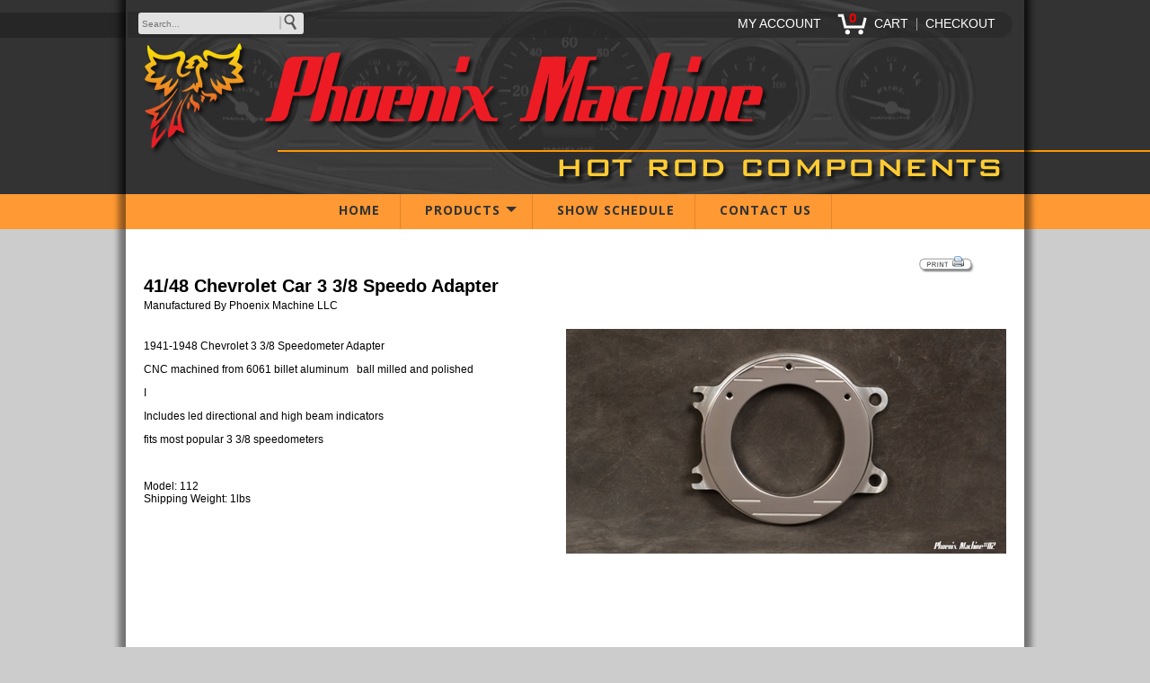

--- FILE ---
content_type: text/html;charset=UTF-8
request_url: https://www.phoenixmachinellc.com/index.cfm/page/ptype=product/product_id=64/category_id=7/mode=prod/prd64.htm
body_size: 8069
content:
<!DOCTYPE HTML>
<html lang="en">
    
<head>
<meta charset="UTF-8">
<meta name="viewport" content="width=device-width, initial-scale=1.0">
    
<META NAME="keywords" CONTENT="">
<META NAME="description" CONTENT="">
<META NAME="rating" CONTENT="General">
<META NAME="revisit-after" CONTENT="30 days">
<meta NAME="objecttype" CONTENT="Homepage">
<meta NAME="generator" content="Powered by EtechGlobal - affordable custom CMS websites">
<META NAME="author" CONTENT="EtechGlobal, LLC.">
<META NAME="resource-type" CONTENT="document">
<META NAME="distribution" CONTENT="global">
<META NAME="robots" content="all"> 
<META NAME="copyright" CONTENT="Company Name - 2026">
    <title>
    	41/48 Chevrolet Car 3 3/8 Speedo Adapter
    </title>
	
<link rel="stylesheet" href="https://www.etechglobal.com/lightbox/css/lightbox.css">


<link href="https://www.phoenixmachinellc.com/css/checkout.css" rel="stylesheet" type="text/css" />

<link href="https://www.phoenixmachinellc.com/css/tabcontent.css?rnd=2" rel="stylesheet" type="text/css" />

<link rel="canonical" href="https://www.phoenixmachinellc.com/index.cfm/page/ptype=product/product_id=64/mode=prod/prd64.htm" />

<script type="text/javascript" src="https://www.phoenixmachinellc.com/js/jquery.min.js"></script>
<script type="text/javascript" src="https://www.etechglobal.com/lightbox/js/lightbox.js"></script>

		
<script type="text/javascript" language="JavaScript">
<!--
function popUp(URL) {
day = new Date();
id = day.getTime();
eval("page" + id + " = window.open(URL, '" + id + "', 'toolbar=0,titlebar=0,scroll=auto,scrollbars=yes,location=0,directories=0,statusbar=0,menubar=0,resizable=1,width=500,height=300,left = 390,top = 100');");
}

function go_help(fileName) {
     myFloater = window.open('','myWindow','directories=0,titlebar=0,toolbar=0,location=0,menubar=0,resizable=0,scrollbars=1,status=0,width=800,height=600')
     myFloater.location.href = fileName;
}

function popUp2(URL) {
day = new Date();
id = day.getTime();
eval("page" + id + " = window.open(URL, '" + id + "', 'toolbar=0,titlebar=0,scrollbars=no,location=0,directories=0,statusbar=0,menubar=0,resizable=1,width=680,height=360,left = 390,top = 100');");
}

function surfto(elemnt) {
	  	var mmyidx = elemnt.selectedIndex
	    if (elemnt.options[mmyidx].value != 0) {
	         location=elemnt.options[mmyidx].value;
		}
	  
    return true;}
//-->
</script>

<base href="https://www.phoenixmachinellc.com/" />


   
	
	
	        <style>
            /* The Modal (background) */
.modal {

display: none; /* Hidden by default */

    
    position: fixed; /* Stay in place */
    z-index: 99; /* Sit on top */
    padding-top: 100px; /* Location of the box */
    left: 0;
    top: 0;
    width: 100%; /* Full width */
    height: 100%; /* Full height */
    overflow: auto; /* Enable scroll if needed */
    background-color: rgb(0,0,0); /* Fallback color */
    background-color: rgba(0,0,0,0.4); /* Black w/ opacity */
}

/* Modal Content */
.modal-content {
    z-index:99;
    position: relative;
    background-color: #fefefe;
	font-family:Arial,Verdana,Helvetica;
    margin: auto;
    padding: 0;
    width: 100%;
	max-width:500px;
    box-shadow: 0 4px 8px 0 rgba(0,0,0,0.2),0 6px 20px 0 rgba(0,0,0,0.19);
    -webkit-animation-name: animatetop;
    -webkit-animation-duration: 0.4s;
    animation-name: animatetop;
    animation-duration: 0.4s;
	border: solid 1px #3498db;
	-moz-border-radius: .2em;
	-webkit-border-radius: .2em;
	border-radius: .2em;
	-moz-box-shadow: 3px 3px 4px #999;
	-webkit-box-shadow: 3px 3px 4px #999;
	box-shadow: 3px 3px 4px #999;
}

/* Add Animation */
@-webkit-keyframes animatetop {
    from {top:-300px; opacity:0}
    to {top:0; opacity:1}
}

@keyframes animatetop {
    from {top:-300px; opacity:0}
    to {top:0; opacity:1}
}

/* The Close Button */
.close {
    color: #666666;
    float: right;
  	font-size:30px;
  	font-weight:600;
}

.modal-input {
	 box-sizing: border-box;
     -moz-border-radius: 4px;
     -webkit-border-radius: 4px;
     background-color: #f0f7fb;
     border: solid 1px #3498db;
     border-radius: 4px;
    /* line-height: 18px; */
     overflow: hidden;
     padding: 8px 10px;
	 width:100%;
	 outline:none;

}

.modal-reqbutton {
	box-sizing: border-box;
     -moz-border-radius: 4px;
     -webkit-border-radius: 4px;
     background-color: #3498db;
     border: solid 1px #3498db;
     border-radius: 4px;
    /* line-height: 18px; */
     overflow: hidden;
     padding: 8px 10px;
	 width:100%;
	 outline:none;
	 margin-top:10px;
	 color:#FFFFFF;
	 font-size:16px;
	 font-weight:500;

}
.modal-button {
display: inline-block;
white-space: nowrap;
background: #FF0000; /* Old browsers */
	border: 1px solid #ffffff;
	padding: 0 2em;
	margin: 0.5em;
	font: 500 1em/2em Arial, Helvetica;
	letter-spacing:1px;
	text-decoration: none;
	color: #fff;
	text-shadow: 0 1px 0 rgba(255,255,255,.9);
	-moz-border-radius: .2em;
	-webkit-border-radius: .2em;
	border-radius: .2em;
	-moz-box-shadow: 3px 3px 4px #999;
	-webkit-box-shadow: 3px 3px 4px #999;
	box-shadow: 3px 3px 4px #999;
}
.modal-button:hover{
color:#FFFFFF;
}

.close:hover,
.close:focus {
    color: #000;
    text-decoration: none;
    cursor: pointer;
}

.modal-header {
    padding: 2px 16px;
    background-color: transparent;
	height:auto;

}

.modal-body {
padding: 2px 16px;
}

 </style>
		
		
<link rel="stylesheet" href="https://www.phoenixmachinellc.com/css/navigation_h2.css" type="text/css"/>
<link rel="stylesheet" href="https://www.phoenixmachinellc.com/css/global.css" type="text/css"/>
<link rel="stylesheet" href="https://www.phoenixmachinellc.com/css/layout.css" type="text/css"/>
	<script src="https://www.phoenixmachinellc.com/js/jquery-latest.min.js" type="text/javascript"></script>
	<script src="https://www.phoenixmachinellc.com/js/script.js"></script>
	
</head>
   <body>   
       
<link rel="stylesheet" href="https://www.etechglobal.com/css/checkout.css" type="text/css" />

   	<div class="home-icon">
	<a href="index.cfm"><img src="site_images/icon-home.png" style="width:40px;height:35px;padding-left:10px;" alt="Home"></a>
   	</div>

  <div id="top">
<div align="center" class="head-container">
<div align="center" style="margin-top:4px;">

<div class="top-left">
<div style="display:inline-block;height:18px;width:200px;padding:0 0 8px 12px !important;position:relative;margin:0 !important;"> 
<div style="display:inline-block;position:absolute;top:0;left:0;padding:0;">
<form method="POST" action="index.cfm">
<input type="hidden" name="ptype" value="results_w">
<input type="hidden" name="mode" value="search">
<div align="center" style="padding:0;margin:0;"><input type="text" name="keywords" placeholder="Search..." style="width:180px;border:0;background-color:#E1E1E2;height:24px;color:#000;font-size:10px;margin:10px 0 0 0;padding:0 0 0 4px;vertical-align:middle;-moz-border-radius:3px;-webkit-border-radius:3px;border-radius:3px;">
<input type="image" src="site_images/go.png" border="0" alt="Search Products" name="image" align="middle" style="position:relative;margin:-55px 0 0 150px;padding:0;"></div>
</form>
</div>
</div>
</div>
<div class="top-right">

<div style="display:inline-block;padding-right:4px;padding-left:4px;"><a href="index.cfm?ptype=account&mode=user" class="Search_Nav">MY ACCOUNT</a></div>




<div style="display:inline-block; vertical-align:middle;margin-top:8px;width:33px;margin-left:10px;height:33px;text-align:center;background-image: url('site_images/cart_bg.png'); background-repeat: no-repeat; background-position: center middle;">
<a href="index.cfm?ptype=results_w&mode=cart_list" class="cart_count">0</a></div>
<div style="display:inline-block;padding-right:4px;padding-left:4px;"><a href="index.cfm?ptype=results_w&mode=cart_list" class="Search_Nav">CART</a></div>
<div style="display:inline-block;color:silver;">|</div>
<div style="display:inline-block;padding-right:4px;padding-left:4px;"><a href="p_checkout.cfm" class="Search_Nav">CHECKOUT</a></div>

<div style="display:inline-block;padding-right:20px;padding-left:4px;"></div>

</div></div>
<div align="left"><a href="index.cfm"><img src="site_images/top_logo.png" border="0" alt="Phoenix Machine - high quality USA made hot rod components" style="width:100%;max-width:696px;margin-left:20px;"></a></div>
<div align="right"><a href="index.cfm"><img src="site_images/hot_rod_components.png" border="0" alt="Hot Rod Components" style="width:100%;max-width:499px;margin-right:20px;"></a></div>

</div>
  </div>
  <div id="nav">


<div id="cssmenushell">
<div id="cssmenu">
<ul> <li> <a href="index.cfm">HOME</a> 
                     </li>
                 <li class='has-sub'> 
			 <a href="index.cfm/page/ptype=results/category_id=1/mode=cat/cat1.htm">PRODUCTS</a>
			 <ul class="subgroup"> <li><a href="index.cfm/page/ptype=results/category_id=1/mode=cat/cat1.htm">PRODUCTS <cfif PRODUCTS NEQ "HOME">HOME</cfif></a></li> <li class='has-sub'> 
			 <a href="index.cfm/page/ptype=results/category_id=2/mode=cat/cat2.htm">DASH PANELS AND INSERTS</a>
			 <ul> <li> 
			 <a href="index.cfm/page/ptype=results/category_id=16/mode=cat/cat16.htm">HOT ROD PANELS</a>
			 
                     </li>
                 <li> 
			 <a href="index.cfm/page/ptype=results/category_id=7/mode=cat/cat7.htm">CHEVROLET CAR PANELS</a>
			 
                     </li>
                 <li> 
			 <a href="index.cfm/page/ptype=results/category_id=8/mode=cat/cat8.htm">CHEVROLET TRUCK PANELS</a>
			 
                     </li>
                 <li> 
			 <a href="index.cfm/page/ptype=results/category_id=9/mode=cat/cat9.htm">FORD CAR PANELS</a>
			 
                     </li>
                 <li> 
			 <a href="index.cfm/page/ptype=results/category_id=10/mode=cat/cat10.htm">FORD TRUCK PANELS</a>
			 
                     </li>
                 <li> 
			 <a href="index.cfm/page/ptype=results/category_id=12/mode=cat/cat12.htm">GMC TRUCK PANELS</a>
			 
                     </li>
                 <li> 
			 <a href="index.cfm/page/ptype=results/category_id=14/mode=cat/cat14.htm">MOPAR  PANELS</a>
			 
                     </li>
                 <li> 
			 <a href="index.cfm/page/ptype=results/category_id=15/mode=cat/cat15.htm">OTHER CAR AND TRUCK PANELS</a>
			 
                     </li>
                 <li> 
			 <a href="index.cfm/page/ptype=results/category_id=17/mode=cat/cat17.htm">ENGINE TURNED PANELS</a>
			 
                     </li>
                 <li> 
			 <a href="index.cfm/page/ptype=results/category_id=28/mode=cat/cat28.htm">UNDER DASH GAUGE MOUNT</a>
			 
                     </li>
                 
             </ul>
         
                     </li>
                 <li class='has-sub'> 
			 <a href="index.cfm/page/ptype=results/category_id=4/mode=cat/cat4.htm">GAUGES AND INSTRUMENTATION</a>
			 <ul> <li> 
			 <a href="index.cfm/page/ptype=results/category_id=29/mode=cat/cat29.htm">CLASSIC INSTRUMENTS  UNIVERSAL SETS</a>
			 
                     </li>
                 <li> 
			 <a href="index.cfm/page/ptype=results/category_id=34/mode=cat/cat34.htm">CLASSIC INSTRUMENTS  DIRECT FIT CHEVROLET  CARS</a>
			 
                     </li>
                 <li> 
			 <a href="index.cfm/page/ptype=results/category_id=35/mode=cat/cat35.htm">CLASSIC INSTRUMENTS  DIRECT FIT CHEVROLET  TRUCKS</a>
			 
                     </li>
                 <li> 
			 <a href="index.cfm/page/ptype=results/category_id=32/mode=cat/cat32.htm">CLASSIC INSTRUMENTS  DIRECT FIT FORD CARS</a>
			 
                     </li>
                 <li> 
			 <a href="index.cfm/page/ptype=results/category_id=33/mode=cat/cat33.htm">CLASSIC INSTRUMENTS  DIRECT FIT FORD TRUCKS</a>
			 
                     </li>
                 
             </ul>
         
                     </li>
                 <li class='has-sub'> 
			 <a href="index.cfm/page/ptype=results/category_id=5/mode=cat/cat5.htm">INTERIOR ACCESSORIES</a>
			 <ul> <li> 
			 <a href="index.cfm/page/ptype=results/category_id=25/mode=cat/cat25.htm">BILLET TACH CUP</a>
			 
                     </li>
                 <li> 
			 <a href="index.cfm/page/ptype=results/category_id=58/mode=cat/cat58.htm">OPTIMA BATTERY MOUNT</a>
			 
                     </li>
                 <li> 
			 <a href="index.cfm/page/ptype=results/category_id=23/mode=cat/cat23.htm">BILLET DOOR PULLS</a>
			 
                     </li>
                 <li> 
			 <a href="index.cfm/page/ptype=results/category_id=24/mode=cat/cat24.htm">SHIFTER BOOT WITH BILLET TRIM RING</a>
			 
                     </li>
                 
             </ul>
         
                     </li>
                 
             </ul>
         
                     </li>
                 <li> 
			 <a href="index.cfm/page/ptype=results/category_id=11/mode=cat/cat11.htm">SHOW SCHEDULE</a>
			 
                     </li>
                 <li> <a href="index.cfm/page/ptype=page/page_cd=contact/contact.htm">CONTACT US</a> 
                     </li>
                 
             </ul>
         
</div>
</div></div>
  <div id="page">
  <div id="content">




<script language="JavaScript"><!--
function go_print(fileName) {
     myFloater = window.open('','myWindow','scrollbars=yes,status=no,width=690,height=500')
     myFloater.location.href = fileName;
}
//--></script>


<div> 

<script language="JavaScript"><!--
function go_print(fileName) {
     myFloater = window.open('','myWindow','scrollbars=yes,status=no,width=670,height=500')
     myFloater.location.href = fileName;
}
//--></script>



<style type="text/css">
/*style for left*/
.thumbnail{
position: relative;
z-index: 0;
}

.thumbnaill:hover{
background-color: transparent;
z-index: 50;
}

.thumbnaill span{ /*CSS for enlarged image*/
position: absolute;
background-color: silver;
padding: 5px;
left: +435px; /*position where enlarged image should offset horizontally */
top: Auto; 
bottom: Auto;
border: 1px solid black;
visibility: hidden;
color: black;
text-decoration: none;

}

.thumbnaill span img{ /*CSS for enlarged image*/
border-width: 0;
padding: 2px;
}

.thumbnaill:hover span{ /*CSS for enlarged image on hover*/
visibility: visible;
z-index: 50;
left: +435px; /*position where enlarged image should offset horizontally */
top: Auto; 
bottom: Auto;
}

/*style for right */

.thumbnailr{
position: relative;
z-index: 0;
}

.thumbnailr:hover{
background-color: transparent;
z-index: 50;
}

.thumbnailr span{ /*CSS for enlarged image*/
position: absolute;
background-color: silver;
padding: 5px;
left: 0px; /*position where enlarged image should offset horizontally */
top: Auto; 
bottom: Auto;
border: 1px solid black;
visibility: hidden;
color: black;
text-decoration: none;

}

.thumbnailr span img{ /*CSS for enlarged image*/
border-width: 0;
padding: 2px;
}

.thumbnailr:hover span{ /*CSS for enlarged image on hover*/
visibility: visible;
z-index: 50;
left: 0px; /*position where enlarged image should offset horizontally */
top: Auto; 
bottom: Auto;
}

/*style for centered*/
.thumbnailc{
position: relative;
z-index: 0;
}

.thumbnailc:hover{
background-color: transparent;
z-index: 50;
}

.thumbnailc span{ /*CSS for enlarged image*/
position: absolute;
background-color: silver;
padding: 5px;
left: 0px; /*position where enlarged image should offset horizontally */
top: Auto; 
bottom: Auto;
border: 1px solid black;
visibility: hidden;
color: black;
text-decoration: none;

}

.thumbnailc span img{ /*CSS for enlarged image*/
border-width: 0;
padding: 2px;
}

.thumbnailc:hover span{ /*CSS for enlarged image on hover*/
visibility: visible;
z-index: 50;
left: 0px; /*position where enlarged image should offset horizontally */
top: Auto; 
bottom: Auto;
}
</style>
	<style type="text/css">
		/* to clear floated elements - all browsers - from https://www.positioniseverything.net/easyclearing.html */
		.clearfix:after {content: "."; display:block; height:0; clear:both; visibility:hidden;}
		.clearfix {display:inline-block;}
		/* Hides from IE-mac \*/
		* html .clearfix {height:1%;}
		.clearfix {display:block;}
		/* End hide from IE-mac */

		/* presentational css */
		.container {width:100%;max-width:1000px; margin:0 auto;}

		/* functional css */
		.example {background:transparent; padding:0;}
		.innercontent {padding:0;}
		.inneraside {padding:0;}
		.grid > * {margin:1em 0;}
		@media all and (min-width:800px) {
    	.grid {padding-right:16em; overflow:hidden;}
  	    .grid > .section {float:left; width:100%; margin:0;}
	    .grid > .aside {width:0px; float:right; margin-top:0; margin-right:-0px;}
		.innercontent {padding-left:0px; padding-right:0px;}
		.inneraside {padding-left:0px; padding-right:0px;}
		@-moz-document url-prefix() {
		.grid {padding-right:16em; overflow:hidden;}
		}
		}
		
		.top_slide {
		position:relative;
		display:block;
		width:100%;
		max-width:1000px;
		margin-top:0px;
		margin-left:auto;
		margin-right:auto;
		overflow:hidden;
		)
	</style>

        <div style="position:relative;display:block;width:100%;height:10px;">
		</div>
	
		<div class="container">
					
						<div align="right" style="margin-right:20px;">
							
	
<div style="text-align:right;width:100%;max-width:890px;">
<a href="javascript:go_print('https://www.phoenixmachinellc.com/p_results.cfm?mode=prod&category_id=7&vendor_id=-1&product_id=64&print=Y')">
<img src="https://www.etechglobal.com/v12_images_transparent/print_preview.png" border="0" alt="Print" style="padding-right:15px;padding-top:10px;"></a>
</div>

						</div>
					
		<div class="innercontent"> 

<style type="text/css">
.cartbutton {
	box-shadow:inset 0px 1px 0px 0px #9acc85;
	background:linear-gradient(to bottom, #74ad5a 5%, #68a54b 100%);
	background-color:#74ad5a;
	border:1px solid #3b6e22;
	border-radius:6px;
	display:inline-block;
	cursor:pointer;
	color:#ffffff;
	font-family:Arial;
	font-size:13px;
	font-weight:bold;
	padding:6px 12px;
	text-decoration:none;
	margin:-7px -2px 0 0;
}
.cartbutton:hover {
	background:linear-gradient(to bottom, #68a54b 5%, #74ad5a 100%);
	background-color:#68a54b;
	color:#99FFCC;
}
.cartbutton:active {
	position:relative;
	top:1px;
}
.success_box {
margin-top:20px;
display:block;
position:relative;
width;100%;
background:aquamarine;
border:2px solid green;
padding:10px;
border-radius:8px;
color:green;
font-family:arial;
font-size:16px;
height:20px;
box-shadow: 0 8px 6px -6px #999;
}
.sup { 
vertical-align: super; 
font-size: 70%;
line-height: 0;
}
</style>



<style type="text/css">
.imgclass0 {
	position:relative;
	display:block;
    width: 100%;
    max-width: 490px;
    height: auto;
    float: right;
    border: 0;
    padding: 0 0 5px 7px;
}
.zoomclass0 {
	display:block;
	position:absolute;  
	border: 0;
	margin-left:10px;
	margin-top:10px;
	z-index:4;
}

@media (max-width: 490px) {
    .imgclass0 {
        width: 100%;
        max-width: 490px;
        height: auto;
        float: none;
        display: block;
        margin-left: auto;
        margin-right: auto;
        border: 0;
        padding: 0;
    }
}

</style>

<style type="text/css">
.zoomclass0 {
display:none !important;
}
</style>

	<style type="text/css">
	div.pagecontent0 {border:0;width:100%;overflow:hidden;margin-bottom:20px;}
	</style>


<div class="pagecontent0">

	<h1 class="black_headline" style="display:inline;background:transparent;text-align:top;">41/48 Chevrolet Car 3 3/8 Speedo Adapter</h1><br> <span class="body">Manufactured By Phoenix Machine LLC<span class="sup"></span><br></span> 
			<br>
			
			<img src="https://www.phoenixmachinellc.com/cartimages/prd_64.jpg?id=202205191740130" border="0" alt="41/48 Chevrolet Car 3 3/8 Speedo Adapter" class="imgclass0">
			
		<span class="body">
			<p>1941-1948 Chevrolet 3 3/8 Speedometer Adapter</p>

<p>CNC machined from 6061 billet aluminum &nbsp; ball milled and polished</p>

<p>I</p>

<p>Includes led directional and high beam indicators</p>

<p>fits most popular 3 3/8 speedometers</p>

<p>&nbsp;</p>

<p>Model: 112<br />
Shipping Weight: 1lbs<br />
&nbsp;</p>

<p>&nbsp;</p>

<p>&nbsp;</p>

<p>&nbsp;</p>

<p>&nbsp;</p>

		</span>

<div style="clear:both"></div>
</div>





<div class="body">



</div>	






<div>

<div class="itemwrapper">
			
			<script type="text/javascript">
			function getDocHeight(doc) {
			    doc = doc || document;
			    // stackoverflow.com/questions/...
			    var body = doc.body, html = doc.documentElement;
			    var height = Math.max( body.scrollHeight, body.offsetHeight, 
			        html.clientHeight, html.scrollHeight, html.offsetHeight );
			    return height;
			}
			function setIframeHeight(id) {
			    var if65 = document.getElementById(id);
			    var doc = if65.contentDocument? if65.contentDocument: 
			        if65.contentWindow.document;
			    if65.style.visibility = 'hidden';
			    if65.style.height = "240px"; // reset to minimal height ...
			    // IE opt. for bing/msn needs a bit added or scrollbar appears
			    if65.style.height = getDocHeight( doc ) + 4 + "px";
			    if65.style.visibility = 'visible';
			}
			</script>
			


			
			
			
				<div style="display:inline-block;width:330px;position:relative;overflow:hidden;vertical-align:top;">
				<iframe src="p_item.cfm?product_id=64&ptype=product&item_id=65&proc_row=1&vBuy_yn=N&bg=transparent" id="if65" height="100%" onload='setIframeHeight(this.id)' width="100%" scrolling="no" frameborder="0" marginwidth="0" allowTransparency="true">
				<span class="body">Your browser must support iframes to purchase this product</span>
				</iframe>
				</div>
				   
</div>

</div>
 

<div style="clear:both;"></div>

</div>
			<div align="center" style="height:3px;width:100%;line-height:0px;visibility:hidden;">
						
				<img src="site_images/spacer.gif" width="50" height="1" border="0" alt="spacer" style="margin:0;padding:0;height:1px;width:50px;">
			
				<img src="site_images/spacer.gif" width="50" height="1" border="0" alt="spacer" style="margin:0;padding:0;height:1px;width:50px;">
			
				<img src="site_images/spacer.gif" width="50" height="1" border="0" alt="spacer" style="margin:0;padding:0;height:1px;width:50px;">
			
				<img src="site_images/spacer.gif" width="50" height="1" border="0" alt="spacer" style="margin:0;padding:0;height:1px;width:50px;">
			
				<img src="site_images/spacer.gif" width="50" height="1" border="0" alt="spacer" style="margin:0;padding:0;height:1px;width:50px;">
			
				<img src="site_images/spacer.gif" width="50" height="1" border="0" alt="spacer" style="margin:0;padding:0;height:1px;width:50px;">
			
				<img src="site_images/spacer.gif" width="50" height="1" border="0" alt="spacer" style="margin:0;padding:0;height:1px;width:50px;">
			
				<img src="site_images/spacer.gif" width="50" height="1" border="0" alt="spacer" style="margin:0;padding:0;height:1px;width:50px;">
			
				<img src="site_images/spacer.gif" width="50" height="1" border="0" alt="spacer" style="margin:0;padding:0;height:1px;width:50px;">
			
				<img src="site_images/spacer.gif" width="50" height="1" border="0" alt="spacer" style="margin:0;padding:0;height:1px;width:50px;">
			
				<img src="site_images/spacer.gif" width="50" height="1" border="0" alt="spacer" style="margin:0;padding:0;height:1px;width:50px;">
			
				<img src="site_images/spacer.gif" width="50" height="1" border="0" alt="spacer" style="margin:0;padding:0;height:1px;width:50px;">
			
				<img src="site_images/spacer.gif" width="50" height="1" border="0" alt="spacer" style="margin:0;padding:0;height:1px;width:50px;">
			
				<img src="site_images/spacer.gif" width="50" height="1" border="0" alt="spacer" style="margin:0;padding:0;height:1px;width:50px;">
			
				<img src="site_images/spacer.gif" width="50" height="1" border="0" alt="spacer" style="margin:0;padding:0;height:1px;width:50px;">
			
				<img src="site_images/spacer.gif" width="50" height="1" border="0" alt="spacer" style="margin:0;padding:0;height:1px;width:50px;">
			
				<img src="site_images/spacer.gif" width="50" height="1" border="0" alt="spacer" style="margin:0;padding:0;height:1px;width:50px;">
			
				<img src="site_images/spacer.gif" width="50" height="1" border="0" alt="spacer" style="margin:0;padding:0;height:1px;width:50px;">
			
				<img src="site_images/spacer.gif" width="50" height="1" border="0" alt="spacer" style="margin:0;padding:0;height:1px;width:50px;">
			
				<img src="site_images/spacer.gif" width="50" height="1" border="0" alt="spacer" style="margin:0;padding:0;height:1px;width:50px;">
			
			</div>
		</div>
</div>
  </div>
 
</div>
<div id="bot">
<div class="footer-container">
<div class="address-container">
<span class="footerbname">Phoenix Machine LLC<br>
</span>
<span class="footeraddress">E8787 Steinberg Ln<br>
New London, WI 54961<br>
<a href="tel:19208410500" class="footeraddress">(920) 841-0500</a> </span>
</div>

<div class="social-container"><img src="site_images/follow_us.png" border="0" alt="Follow Us!"><br>
<div>

<div>

<a href="http://www.facebook.com/" target="_blank"><img src="https://www.etechglobal.com/social_icons_bw/facebook_32.png" border="0" alt="Facebook" class="socialstyle"></a>

<a href="http://www.instagram.com" target="_blank"><img src="https://www.etechglobal.com/social_icons_bw/instagram_32.png" border="0" alt="Instagram" class="socialstyle"></a>

</div>

</div>
</div>

</div>

<div class="footer-container">

								<div class="footer-link"><a href="index.cfm/page/ptype=results_w/mode=cat_directory/home.htm" class="footer">Site&nbsp;Map</a></div>
								<div class="footer-link"><a href="index.cfm/page/ptype=page/page_cd=copyright/copyright.htm" class="footer">Copyright</a></div>
								<div class="footer-link"><a href="index.cfm/page/ptype=page/page_cd=legal/legal.htm" class="footer">Privacy</a></div>
								<div class="footer-link"><a href="index.cfm/page/ptype=page/page_cd=shipping/shipping.htm" class="footer">Shipping</a></div>
								<div class="footer-link"><a href="index.cfm/page/ptype=page/page_cd=return/returns.htm" class="footer">Return&nbsp;Policy</a></div>
								<div class="footer-link"><a href="index.cfm/page/ptype=page/page_cd=info/info.htm" class="footer">About&nbsp;Us</a></div>
								<div class="footer-link"><a href="index.cfm/page/ptype=page/page_cd=contact/contact.htm" class="footer">Contact&nbsp;Us</a></div>

			
</div>
  </div>
<div style="position: absolute; left: 50%;margin-top:-10px;z-index:999999;">
    <div class="botlogo">
	<a href="index.cfm"><img src="site_images/USA_made.png" border="0" alt="Phoenix Machine - high quality USA made hot rod components" style="width:100%;max-width:131px;"></a>
  </div>
  </div>

   </body>
</html>


--- FILE ---
content_type: text/css
request_url: https://www.phoenixmachinellc.com/css/navigation_h2.css
body_size: 2821
content:



@import url(https://fonts.googleapis.com/css?family=Open+Sans:400,700);

   #cssmenushell {
   display:block;
   position:relative;
	width:100%;
 	max-width:1000px;
	margin-left:auto;
	margin-right:auto; 
	margin-top:-4px;
	text-align:center;
	margin-bottom:0;
	z-index:99;
}


#cssmenu,
#cssmenu ul,
#cssmenu ul li,
#cssmenu ul li a,
#cssmenu #menu-button {
  margin:0;
  padding: 0;
  border: 0;
  list-style: none;
  line-height: 1;
  display: block;
  position: relative;
  -webkit-box-sizing: border-box;
  -moz-box-sizing: border-box;
  box-sizing: border-box;
}

#cssmenu:after,
#cssmenu > ul:after {
  content: ".";
  display: block;
  clear: both;
  visibility: hidden;
  line-height: 0;
  height: 0;
}
#cssmenu #menu-button {
  display: none;
}
#cssmenu {
  /*float:right;*/
  width: auto;
  margin-left:10px;
  margin-right:10px;
  font-family: 'Open Sans', Helvetica, sans-serif;
  background: transparent;
}
#cssmenu > ul {
 /* background: url('images/bg.png');*/

}
#cssmenu.align-right > ul > li {
  float: right;
}
#cssmenu > ul > li {
  float: none;
  display: inline-block;
}
#cssmenu.align-center > ul {
  float: none;
  text-align: center;
}
#cssmenu.align-center > ul > li {
  float: none;
}
#cssmenu.align-center ul ul {
  text-align: left;
}
#cssmenu > ul > li > a {
  padding: 10px 22px 13px 23px;
  border-right: 1px solid rgba(0, 0, 0, 0.12);
  text-decoration: none;
  font-size: 14px;
  line-height:16px;
  font-weight: 700;
  color: #333333;
  text-transform: uppercase;
  letter-spacing: 1px;
}
#cssmenu > ul > li:hover > a,
#cssmenu > ul > li > a:hover,
#cssmenu > ul > li.active > a {
  color: #333333;
  background: rgba(0, 0, 0, 0.1); /*the main button change on hover */
}
#cssmenu > ul > li.has-sub > a {
  padding-right: 35px;
}
#cssmenu > ul > li.has-sub > a::after {
  content: "";
  position: absolute;
  width: 0;
  height: 0;
  border: 6px solid transparent;
  border-top-color: #333333;
  right: 17px;
  top: 14px;
}
#cssmenu > ul > li.has-sub.active > a::after,
#cssmenu > ul > li.has-sub:hover > a {
  border-top-color: #ffffff;
}
#cssmenu ul ul {
  position: absolute;
  margin-top:-15px;
  left: -9999px;
  top: 60px;
  padding-top: 6px;
  font-size: 14px;
  opacity: 0;
  -webkit-transition: top 0.2s ease, opacity 0.2s ease-in;
  -moz-transition: top 0.2s ease, opacity 0.2s ease-in;
  -ms-transition: top 0.2s ease, opacity 0.2s ease-in;
  -o-transition: top 0.2s ease, opacity 0.2s ease-in;
  transition: top 0.2s ease, opacity 0.2s ease-in;
}
#cssmenu.align-right ul ul {
  text-align: right;
}
#cssmenu > ul > li > ul::after {
  content: "";
  position: absolute;
  width: 0;
  height: 0;
  border: 5px solid transparent;
  border-bottom-color:#B2B2B2;  /* up-arrow color */
  top: -4px;
  left: 20px;
}
#cssmenu.align-right > ul > li > ul::after {
  left: auto;
  right: 20px;
}
#cssmenu ul ul ul::after {
  content: "";
  position: absolute;
  width: 0;
  height: 0;
  border: 5px solid transparent;
  border-right-color:#000000); /*right arrow color */
  top: 11px;
  left: -4px;
}
#cssmenu.align-right ul ul ul::after {
  border-right-color: transparent;
  border-left-color: #ffffff;
  left: auto;
  right: -4px;
}
#cssmenu > ul > li > ul {
  top: 120px;
}
#cssmenu > ul > li:hover > ul {
  top: 52px;
  left: 0;
  opacity: 1;
}
#cssmenu.align-right > ul > li:hover > ul {
  left: auto;
  right: 0;
}
#cssmenu ul ul ul {
  padding-top: 0;
  padding-left: 6px;
  margin-top:0;
}
#cssmenu.align-right ul ul ul {
  padding-right: 6px;
}
#cssmenu ul ul > li:hover > ul {
  left: 250px;
  top: 0;
  opacity: 1;
}
#cssmenu.align-right ul ul > li:hover > ul {
  left: auto;
  right: 100%;
  opacity: 1;
}
#cssmenu ul ul li a {
  text-align:left;
  text-decoration: none;
  font-weight: 400;
  padding: 11px 25px;
  width: 250px;
  color: #000000;
  margin-top:-2px;
  border: solid 2px #B2B2B2;
  /*background:rgba(1,146,196,0.5);*/
  background-color:#C9C9C9;  /* sub box background color */
  box-shadow: 0 2px 2px rgba(0, 0, 0, 0.1), 1px 1px 1px rgba(0, 0, 0, 0.1), -1px 1px 1px rgba(0, 0, 0, 0.1);
}

#cssmenu ul ul li a:hover {
  text-decoration: none;
  color: #000000;
 /* background:rgba(1,146,196,0.6);*/
  background-color:#FFFFFF; /* sub menu hover background color */
}


#cssmenu ul ul li:hover > a,
#cssmenu ul ul li.active > a {
  color: #000000;
}
#cssmenu ul ul li:first-child > a {
  border-top-left-radius: 8px;
  border-top-right-radius: 8px;
}
#cssmenu ul ul li:last-child > a {
  border-bottom-left-radius: 8px;
  border-bottom-right-radius: 8px;
}
#cssmenu > ul > li > ul::after {
  position: absolute;
  display: block;
}
#cssmenu ul ul li.has-sub > a::after {
  content: "";
  position: absolute;
  width: 0;
  height: 0;
  border: 4px solid transparent;
  border-left-color: transparent;
  right: 7px;
  top: 14px;
}
#cssmenu.align-right ul ul li.has-sub > a::after {
  border-left-color: transparent;
  border-right-color: #000000;
  right: auto;
  left: 17px;
}
#cssmenu ul ul li.has-sub.active > a::after,
#cssmenu ul ul li.has-sub:hover > a::after {
  border-left-color: transparent;
}
#cssmenu.align-right ul ul li.has-sub.active > a::after,
#cssmenu.align-right ul ul li.has-sub:hover > a::after {
  border-right-color: #000000;
  border-left-color: transparent;
}
#cssmenu ul ul ul::after {
  content: "";
  position: absolute;
  width: 0;
  height: 0;
  border: 5px solid transparent;
  border-right-color: #C9C9C9;
  top: 11px;
  left: -4px;
}
/* ---------------------------------------------------------  mobile view  ----------------------------------------------- */

@media all and (max-width: 799px) {

#cssmenushell {
  /*float:right;*/
  position: absolute;  
  top: 0; 
  margin-left:auto;
  margin-right:auto;
  width: 100%;
  max-width:1000px;
  font-family: 'Open Sans', Helvetica, sans-serif;
  background: transparent;
  z-index:999;
  padding:0;
  -webkit-box-shadow: 0px 8px 8px rgba(0, 0, 0, 0.5);
  -moz-box-shadow: 0px 8px 8px rgba(0, 0, 0, 0.5);
  box-shadow: 0px 8px 8px rgba(0, 0, 0, 0.5);
}

  #cssmenu {
  text-align:left;
  	background: -moz-linear-gradient(top, #FF9933 0%, #ED8E2E 100%);
  	background: -webkit-gradient(linear, left top, left bottom, color-stop(0%, #FF9933), color-stop(100%, #ED8E2E));
  	background: -webkit-linear-gradient(top, #FF9933 0%, #ED8E2E 100%);
  	background: -o-linear-gradient(top, #FF9933 0%, #ED8E2E 100%);
  	background: -ms-linear-gradient(top, #FF9933 0%, #ED8E2E 100%);
  	background: linear-gradient(to bottom, #FF9933 0%, #ED8E2E 100%);
	margin:0
  }
  #cssmenu > ul {
    display: none;
  }
  #cssmenu > ul.open {
    display: block;
    border-top: 1px solid rgba(0, 0, 0, 0.1);
	
  }
  #cssmenu.align-right > ul {
    float: none;
  }
  
  #cssmenu.align-center > ul {
    text-align: left;
  }
  #cssmenu > ul > li,
  #cssmenu.align-right > ul > li {
    float: none;
    display: block;
  }
  #cssmenu > ul > li > a {
    padding: 18px 25px 18px 25px;
    border-right: 0;
  	background: -moz-linear-gradient(top, #FF9933 0%, #ED8E2E 100%);
  	background: -webkit-gradient(linear, left top, left bottom, color-stop(0%, #FF9933), color-stop(100%, #ED8E2E));
  	background: -webkit-linear-gradient(top, #FF9933 0%, #ED8E2E 100%);
  	background: -o-linear-gradient(top, #FF9933 0%, #ED8E2E 100%);
  	background: -ms-linear-gradient(top, #FF9933 0%, #ED8E2E 100%);
  	background: linear-gradient(to bottom, #FF9933 0%, #ED8E2E 100%);
  }
  #cssmenu > ul > li:hover > a,
  #cssmenu > ul > li.active > a {
  	background: rgba(0, 0, 0, 0.1); /*the main button change on hover */
  }
  
  
  #cssmenu #menu-button {
    display: block;
    text-decoration: none;
    font-size: 13px;
    font-weight: 700;
    color: #FFFFFF;
    padding: 18px 25px 18px 25px;
    text-transform: uppercase;
    letter-spacing: 1px;
	text-align:center;
    background: -moz-linear-gradient(top, #FF9933 0%, #ED8E2E 100%);
  	background: -webkit-gradient(linear, left top, left bottom, color-stop(0%, #FF9933), color-stop(100%, #ED8E2E));
  	background: -webkit-linear-gradient(top, #FF9933 0%, #ED8E2E 100%);
  	background: -o-linear-gradient(top, #FF9933 0%, #ED8E2E 100%);
  	background: -ms-linear-gradient(top, #FF9933 0%, #ED8E2E 100%);
  	background: linear-gradient(to bottom, #FF9933 0%, #ED8E2E 100%);
    cursor: pointer;
  }
  #cssmenu ul ul,
  #cssmenu ul li:hover > ul,
  #cssmenu > ul > li > ul,
  #cssmenu ul ul ul,
  #cssmenu ul ul li:hover > ul,
  #cssmenu.align-right ul ul,
  #cssmenu.align-right ul li:hover > ul,
  #cssmenu.align-right > ul > li > ul,
  #cssmenu.align-right ul ul ul,
  #cssmenu.align-right ul ul li:hover > ul {
    left: 0;
    right: auto;
    top: auto;
    opacity: 1;
    width: 100%;
    padding: 0;
    position: relative;
    text-align: left;
	background-color:#C9C9C9;
  }
  #cssmenu ul ul li {
    width: 100%;
  }
  #cssmenu ul ul li a {
    color: #000000;
    width: 100%;
    box-shadow: none;
    padding-left: 35px;

  }
  
  #cssmenu > ul > li > ul::after {
  content: "";
  position: absolute;
  width: 0;
  height: 0;
  border: 1px solid transparent;
  border-top-color: transparent;
}
  
   #cssmenu ul ul li a:active {
	color:#000000;
  } 
   #cssmenu ul ul li a:hover {
	color:#000000;
  } 
  
  
#cssmenu ul ul li.has-sub > a::after {
  content: "";
  position: absolute;
  width: 0;
  height: 0;
  border: 4px solid transparent;
  border-left-color: transparent;
  right: 7px;
  top: 14px;
}

  
  #cssmenu ul ul ul li a {
    padding-left: 45px;
  }
  #cssmenu ul ul li:first-child > a,
  #cssmenu ul ul li:last-child > a {
    border-radius: 0;
  }
  
#cssmenu ul ul {
  margin-top:0;
}


  
  
  
  #cssmenu #menu-button::after {
    display: block;
    content: '';
    position: absolute;
    height: 3px;
    width: 22px;
    border-top: 2px solid #FFFFFF;
    border-bottom: 2px solid #FFFFFF;
    right: 25px;
    top: 18px;
  }
  #cssmenu #menu-button::before {
    display: block;
    content: '';
    position: absolute;
    height: 3px;
    width: 22px;
    border-top: 2px solid #FFFFFF;
    right: 25px;
    top: 28px;
  }
  #cssmenu > ul > li.has-sub > a::after,
  #cssmenu ul ul li.has-sub > a::after {
    display: none;
  }
  
  /* Functionality */

#cssmenu li > .subgroup {
	height: 0;
	overflow: hidden;

	-webkit-transition: height .2s ease-in-out;
	-moz-transition: height .2s ease-in-out;
	-o-transition: height .2s ease-in-out;
	-ms-transition: height .2s ease-in-out;
	transition: height .2s ease-in-out;
}

#cssmenu li:hover > .subgroup,
#cssmenu li:target > .subgroup
 {
	height: auto;
}
}





--- FILE ---
content_type: text/css
request_url: https://www.phoenixmachinellc.com/css/global.css
body_size: 3666
content:
.rollovertd {
	width: 100%;
	background-color: #ffffff;
	padding: 1;
	cursor: hand;
}
.rollovertd a:hover {
	color: #006599;
}
.rollovertd a:visited:hover {
	color: #006599;
}
A:LINK {
	text-decoration: none;
}
A:VISITED {
	text-decoration: none;
}
A:HOVER {
	color: #000000;
	text-decoration: none;
}
.dash-blue {
	border: 2px dashed blue;
}
.dash-silver {
	border: 2px dashed silver;
}
.solid-red {
	border: 2px solid red;
}
.solid-lime {
	border: 2px solid lime;
}
.force-break {
	display: none;
}
fieldset {
	width: 98%;
	margin: 2em auto;
	background: #F3F3F3;
	border: 1px solid #A9BABA;
	border-radius: 5px;
	padding: 20px;
	position: relative;
}
legend {
	font-weight: bold;
	position: absolute;
	left: 10px;
	top: -1.1em;
	height: 2em;
	line-height: 2em;
	padding: 0 10px;
}
legend:after {
	position: absolute;
	content: " ";
	height: 3px;
	left: 0;
	right: 0;
	top: 50%;
	background: transparent;
}
legend b {
	position: relative;
	z-index: 2;
}
.Cat_Title {
	font-family: Arial, Helvetica, sans-serif;
	font-size: 20px;
	font-style: italic;
	font-weight: bold;
	color: #000000;
}
.Cat_Title_blk {
	font-family: Arial, Helvetica, sans-serif;
	font-size: 18px;
	font-style: normal;
	font-weight: bold;
	color: #000000;
}
.Cat_Title_red {
	font-family: Arial, Helvetica, sans-serif;
	font-size: 18px;
	font-style: normal;
	font-weight: bold;
	color: Red;
}
.smallbody {
	font-family: Arial, Helvetica, sans-serif;
	font-size: 11px;
	font-style: normal;
	line-height: normal;
	font-weight: normal;
	color: #000000;
}
a.smallbody:link {
	font-family: Arial, Helvetica, sans-serif;
	font-size: 10px;
	font-style: normal;
	line-height: normal;
	font-weight: normal;
	color: #000000;
}
a.smallbody:hover {
	font-family: Arial, Helvetica, sans-serif;
	font-size: 10px;
	font-style: normal;
	line-height: normal;
	font-weight: normal;
	color: #000000;
}
.bodybold {
	font-family: Arial, Helvetica, sans-serif;
	font-size: 12px;
	font-style: normal;
	line-height: normal;
	font-weight: bold;
}
.largebodybold {
	font-family: Arial, Helvetica, sans-serif;
	font-size: 14px;
	font-style: normal;
	line-height: normal;
	font-weight: bold;
}
.largebody {
	font-family: Arial, Helvetica, sans-serif;
	font-size: 14px;
	font-style: normal;
	line-height: normal;
	font-weight: normal;
}
.bodyboldred {
	font-family: Arial, Helvetica, sans-serif;
	font-size: 12px;
	font-style: normal;
	line-height: normal;
	font-weight: bold;
	color: Red;
}
.bodyboldblue {
	font-family: Arial, Helvetica, sans-serif;
	font-size: 12px;
	font-style: normal;
	line-height: normal;
	font-weight: bold;
	color: Blue;
}
.bodyboldwhite {
	font-family: Arial, Helvetica, sans-serif;
	font-size: 12px;
	font-weight: bold;
	color: #FFFFFF;
}
.bodywhite {
	font-family: Arial, Helvetica, sans-serif;
	font-size: 12px;
	color: #FFFFFF;
}
.bodyboldnavy {
	font-family: Arial, Helvetica, sans-serif;
	font-size: 12px;
	font-style: normal;
	line-height: normal;
	font-weight: bold;
	color: Navy;
}
.body {
	font-family: Arial, Helvetica, sans-serif;
	font-size: 12px;
	color: #000000;
}
.bodyboldgreen {
	font-family: Arial, Helvetica, sans-serif;
	font-size: 12px;
	font-style: normal;
	font-weight: bold;
	color: #336600;
}
.dropdowns {
	font-family: Arial, Helvetica, sans-serif;
	font-size: 10px;
	font-style: normal;
	color: #000000;
}
.Search_Nav {
	font-family: Verdana, Arial, Helvetica, sans-serif;
	font-size: 14px;
	font-style: normal;
	font-weight: normal;
	color: #ffffff;
}
a.Search_Nav:link {
	font-family: Verdana, Arial, Helvetica, sans-serif;
	font-size: 14px;
	font-style: normal;
	font-weight: normal;
	color: #ffffff;
}
a.Search_Nav:hover {
	font-family: Verdana, Arial, Helvetica, sans-serif;
	font-size: 14px;
	font-style: normal;
	font-weight: normal;
	color: #FF0000;
}
.bodyboldgrey {
	font-family: Arial, Helvetica, sans-serif;
	font-size: 12px;
	font-style: normal;
	line-height: normal;
	font-weight: bold;
	color: #CCCCCC;
}
.Category_Nav {
	font-family: Arial, Helvetica, sans-serif;
	font-size: 12px;
	font-style: normal;
	font-weight: bold;
	color: Black;
}
.Sub_Category_Nav {
	font-family: Arial, Helvetica, sans-serif;
	font-size: 12px;
	font-style: normal;
	font-weight: normal;
	color: Black;
}
a.Sub_Category_Nav:link {
	font-family: Arial, Helvetica, sans-serif;
	font-size: 12px;
	font-style: normal;
	font-weight: normal;
	color: Black;
}
a.Sub_Category_Nav:hover {
	font-family: Arial, Helvetica, sans-serif;
	font-size: 12px;
	font-style: normal;
	font-weight: normal;
	color: #808184;
}
a.Category_Nav:link {
	font-family: Arial, Helvetica, sans-serif;
	font-size: 12px;
	font-style: normal;
	font-weight: bold;
	color: Black;
}
a.Category_Nav:hover {
	font-family: Arial, Helvetica, sans-serif;
	font-size: 12px;
	font-style: normal;
	font-weight: bold;
	color: #808184;
}
a.bodyboldwhite:link {
	font-family: Arial, Helvetica, sans-serif;
	font-size: 12px;
	font-weight: bold;
	color: #FFFFFF;
}
a.bodyboldwhite:visited {
	font-family: Arial, Helvetica, sans-serif;
	font-size: 12px;
	font-weight: bold;
	color: #FFFFFF;
}
a.bodyboldwhite:hover {
	font-family: Arial, Helvetica, sans-serif;
	font-size: 12px;
	font-weight: bold;
	color: #00BFFF;
}
.Black_Headline {
	font-family: Arial, Helvetica, sans-serif;
	font-size: 20px;
	font-style: normal;
	font-weight: bold;
	color: #000000;
}
.black_headline {
	font-family: Arial, Helvetica, sans-serif;
	font-size: 20px;
	font-style: normal;
	font-weight: bold;
	color: #000000;
}
.White_Headline {
	font-family: Arial, Helvetica, sans-serif;
	font-size: 18px;
	font-style: normal;
	font-weight: bold;
	color: #FFFFFF;
}
.White14ptbold {
	font-family: Arial, Helvetica, sans-serif;
	font-size: 14px;
	font-weight: bold;
	color: White;
}
.mailing-list {
	font-family: Arial, Helvetica, sans-serif;
	font-size: 18px;
	font-weight: bold;
	color: #660066;
}
.mailing-list-text {
	font-family: Arial, Helvetica, sans-serif;
	font-size: 11px;
	font-style: normal;
	line-height: normal;
	font-weight: bold;
	color: #660066;
}
a.cart_count:link {
	display: block;
	margin: -4px 0 0 0;
	font-family: Verdana, Arial, Helvetica, sans-serif;
	font-size: 15px;
	font-style: normal;
	font-weight: bold;
	color: #FF0000;
}
a.cart_count:hover {
	font-family: Verdana, Arial, Helvetica, sans-serif;
	font-size: 15px;
	font-style: normal;
	font-weight: bold;
	color: #FF0000;
}
a.cart_count:visited {
	font-family: Verdana, Arial, Helvetica, sans-serif;
	font-size: 15px;
	font-style: normal;
	font-weight: bold;
	color: #FF0000;
}
.footer {
	font-family: Arial, Helvetica, sans-serif;
	font-size: 14px;
	font-style: normal;
	line-height: normal;
	font-weight: normal;
	color: #FFF;
}
a.footer:link {
	font-family: Arial, Helvetica, sans-serif;
	font-size: 14px;
	font-style: normal;
	line-height: normal;
	font-weight: normal;
	color: #FFF;
}
a.footer:hover {
	font-family: Arial, Helvetica, sans-serif;
	font-size: 14px;
	font-style: normal;
	line-height: normal;
	font-weight: normal;
	color: #FF0000;
	text-decoration: none;
}
.footer2 {
	font-family: Arial, Helvetica, sans-serif;
	font-size: 14px;
	font-style: normal;
	line-height: normal;
	font-weight: normal;
	color: #444444;
}
a.footer2:link {
	font-family: Arial, Helvetica, sans-serif;
	font-size: 14px;
	font-style: normal;
	line-height: normal;
	font-weight: normal;
	color: #444444;
}
a.footer2:hover {
	font-family: Arial, Helvetica, sans-serif;
	font-size: 14px;
	font-style: normal;
	line-height: normal;
	font-weight: normal;
	color: #444444;
	text-decoration: none;
}
.top-phone {
	font-family: Arial, Helvetica, sans-serif;
	font-size: 2em;
	font-style: normal;
	line-height: normal;
	font-weight: bold;
	color: white;
	text-shadow: -2px -2px 0 #000, 2px -2px 0 #000, -2px 2px 0 #000, 2px 2px 0 #000;
}
@media all and (max-width: 640px) {
	a.cart_count:link {
		display: block;
		margin: -4px 7px 0 0;
	}
	.mailing-list {
		font-size: 24px;
		color: #FFFFFF;
	}
	.mailing-list-text {
		font-size: 14px;
		color: #FFFFFF;
	}
	.footer {
		color: #FFFFFF;
		font-size: 16px;
		padding-bottom: 20px;
	}
	a.footer:link {
		color: #FFFFFF;
		font-size: 16px;
	}
	a.footer:hover {
		color: #FF0000;
		font-size: 16px;
	}
	.Search_Nav {
		font-size: 14px;
	}
	a.Search_Nav:link {
		font-size: 14px;
	}
	a.Search_Nav:hover {
		font-size: 14px;
	}
	.body {
		font-size: 105%;
	}
	.force-break {
		display: block;
		padding: 0;
	}
	.Sub_Category_Nav {
		font-size: 105%;
	}
	a.Sub_Category_Nav:link {
		font-size: 105%;
	}
	a.Sub_Category_Nav:hover {
		font-size: 105%;
	}
	.Category_Nav {
		font-size: 105%;
	}
	a.Category_Nav:link {
		font-size: 105%;
	}
	a.Category_Nav:hover {
		font-size: 105%;
	}
}
.search-textbox {
	width: 180px;
	border: 0;
	background-color: #E1E1E2;
	height: 17px;
	color: #000;
	font-size: 10px;
	margin: 0;
	padding-left: 4px;
	vertical-align: middle;
	-moz-border-radius: 3px;
	/* Firefox */
	-webkit-border-radius: 3px;
	/* Safari, Chrome */
	border-radius: 3px;
	/* universal */
}
.join-textbox {
	width: 160px;
	border: 0;
	background-color: #E1E1E2;
	height: 17px;
	color: #000;
	font-size: 10px;
	margin: 0;
	padding-left: 4px;
	margin-top: 4px;
	margin-bottom: 4px;
	vertical-align: middle;
	-moz-border-radius: 3px;
	/* Firefox */
	-webkit-border-radius: 3px;
	/* Safari, Chrome */
	border-radius: 3px;
	/* universal */
}

/* image padding top - right - bottom - left */

img.addpaddl {
	border: 0;
	padding: 0px 7px 5px 0px;
}
img.addpaddr {
	border: 0;
	padding: 0px 0px 5px 7px;
}
img.addpaddc {
	border: 0;
	padding: 0px 0px 0px 0px;
}

/*site settings*/

.Global_Vendor_Table {
	background-color: #E2F4FE;
	border: 1px solid #2F4F4F;
}
.Global_Sale_Table {
	background-color: Yellow;
	border: 1px solid Black;
}
.Global_Shipping_Table {
	background-color: #F3F3F3;
	border: 1px solid #00008B;
}
.Category_Table {
	background-color: #CCCCCC;
}
.Directory_Table {
	background-color: #CCCCCC;
}
.Products_Table {
	background-color: #CCCCCC;
}
.Items_Table {
	background-color: #CCCCCC;
}
.Brand_Table {
	background-color: #CCCCCC;
}
.Reference_Table {
	background-color: #CCCCCC;
}
.thumb_bg {
	background-color: transparent
}
.Color_Left {
	background-color: #CC9933;
}
.Color_Left_bot {
	background-color: #CC9933;
}
.Color_Top {
	background-color: #000000;
}
.Color_Top_bg {
	background-color: #FFFFFF;
}
.Color_Right {
	background-color: #666666;
}
.Color_Search {
	background-color: #FFFFFF;
}

/*Forms*/

.formfield {
	BACKGROUND-COLOR: #fbfbfb;
	BORDER-BOTTOM: #999999 1px solid;
	BORDER-LEFT: #999999 1px solid;
	BORDER-RIGHT: #999999 1px solid;
	BORDER-TOP: #999999 1px solid;
	COLOR: #003163;
	FONT-SIZE: 12px;
}

/*Item Table*/

.itemtab {
	background-color: #FFFAFA;
}
.itemdesc {
	background-color: #FFFAFA;
}
.itemoptions {
	background-color: #FFFAFA;
}
.itemhelp {
	background-color: #FFFAFA;
}
.itemshop {
	background-color: #ECF6FF;
}
.itemline {
	background-color: #999999;
}
.bodyblue {
	font-family: Arial, Helvetica, sans-serif;
	font-size: 12px;
	color: Blue;
}
.adminnav {
	font-family: Arial, Helvetica, sans-serif;
	font-size: 12px;
	font-weight: bold;
	color: #FFFFFF;
}

/*contact form settings gray*/

.contact_table {
	background-color: #E7E6E5;
	border: 1px #9E9E9D solid;
}
.contact_heading {
	background-color: #B7B6B4;
	font-family: Arial, Helvetica, sans-serif;
	font-size: 20px;
	font-style: normal;
	font-weight: bold;
	color: #5D5D5D;
}
.address_heading {
	background-color: #979696;
	font-family: Arial, Helvetica, sans-serif;
	font-size: 12px;
	font-weight: bold;
	color: #FFFFFF;
}
.address_area {
	background-color: #C2C2C1;
}

/*admin settings*/

.Admin_Menu {
	background-color: #F5F5F5;
}
.Site_Admin_Menu {
	background-color: Black;
	background-image: url(../images/admin_bg.jpg);
}
.ibuttons {
	background-color: #F5F5F5;
}
.padmin_top {
	background-color: #000157;
	background-image: url(../images/admin_bg.jpg);
}
.secure_admin_top {
	background-color: #000157;
	background-image: url(admin_bg.jpg);
}
.admin_header {
	background-color: #000000;
}
.adminboldwhite {
	font-family: Arial, Helvetica, sans-serif;
	font-size: 12px;
	font-weight: bold;
	color: #FFFFFF;
}
a.adminboldwhite:link {
	font-family: Arial, Helvetica, sans-serif;
	font-size: 12px;
	font-weight: bold;
	color: #FFFFFF;
}
a.adminboldwhite:hover {
	font-family: Arial, Helvetica, sans-serif;
	font-size: 12px;
	font-weight: bold;
	color: #FFFFFF;
}

/*FCKeditor settings*/

.Code a:Link {
	border: 4px outset #F5F5F5;
	padding-right: 7px;
	padding-left: 7px;
	color: #000000;
	font-family: Arial, Helvetica, sans-serif;
	background-color: #8AC6FF;
	border-bottom: 4px outset #484848;
	border-left: 4px outset #F5F5F5;
	border-right: 4px outset #484848;
	font-weight: bold;
	padding: 0px 0px 0px 0px;
	text-decoration: none;
	font-size: 12px;
}
.Code a:hover {
	border: 4px outset #F5F5F5;
	padding-right: 7px;
	padding-left: 7px;
	color: #000000;
	font-family: Arial, Helvetica, sans-serif;
	background-color: #B5DBFF;
	border-bottom: 4px outset #484848;
	border-left: 4px outset #F5F5F5;
	border-right: 4px outset #484848;
	font-weight: bold;
	padding: 0px 0px 0px 0px;
	text-decoration: none;
	font-size: 12px;
}
.Code a:visited {
	border: 4px outset #F5F5F5;
	padding-right: 7px;
	padding-left: 7px;
	color: #000000;
	font-family: Arial, Helvetica, sans-serif;
	background-color: #8AC6FF;
	border-bottom: 4px outset #484848;
	border-left: 4px outset #F5F5F5;
	border-right: 4px outset #484848;
	font-weight: bold;
	padding: 0px 0px 0px 0px;
	text-decoration: none;
	font-size: 12px;
}
.Code a:visited:hover font-weight: bold;
{
	border: 4px outset #F5F5F5;
	padding-right: 7px;
	padding-left: 7px;
	color: #000000;
	font-family: Arial, Helvetica, sans-serif;
	background-color: #EDEDED;
	border-bottom: 4px outset #484848;
	border-left: 4px outset #F5F5F5;
	border-right: 4px outset #484848;
	font-weight: bold;
	padding: 0px 0px 0px 0px;
	text-decoration: none;
	font-size: 12px;
}
.Code2 a:Link {
	border: 4px outset #DBEDFF;
	padding-right: 7px;
	padding-left: 7px;
	color: #000000;
	font-family: Arial, Helvetica, sans-serif;
	background-color: #DBDBDB;
	border-bottom: 4px outset #004F9B;
	border-left: 4px outset #DBEDFF;
	border-right: 4px outset #004F9B;
	font-weight: bold;
	padding: 0px 0px 0px 0px;
	text-decoration: none;
	font-size: 12px;
}
.Code2 a:hover {
	border: 4px outset #DBEDFF;
	padding-right: 7px;
	padding-left: 7px;
	color: #000000;
	font-family: Arial, Helvetica, sans-serif;
	background-color: #EDEDED;
	border-bottom: 4px outset #004F9B;
	border-left: 4px outset #DBEDFF;
	border-right: 4px outset #004F9B;
	font-weight: bold;
	padding: 0px 0px 0px 0px;
	text-decoration: none;
	font-size: 12px;
}
.Code2 a:visited {
	border: 4px outset #DBEDFF;
	padding-right: 7px;
	padding-left: 7px;
	color: #000000;
	font-family: Arial, Helvetica, sans-serif;
	background-color: #DBDBDB;
	border-bottom: 4px outset #004F9B;
	border-left: 4px outset #DBEDFF;
	border-right: 4px outset #004F9B;
	font-weight: bold;
	padding: 0px 0px 0px 0px;
	text-decoration: none;
	font-size: 12px;
}
.Code2 a:visited:hover font-weight: bold;
{
	border: 4px outset #DBEDFF;
	padding-right: 7px;
	padding-left: 7px;
	color: #000000;
	font-family: Arial, Helvetica, sans-serif;
	background-color: #B5DBFF;
	border-bottom: 4px outset #004F9B;
	border-left: 4px outset #DBEDFF;
	border-right: 4px outset #004F9B;
	font-weight: bold;
	padding: 0px 0px 0px 0px;
	text-decoration: none;
	font-size: 12px;
}
.footeraddress {
	font-size: 16px;
	color: #FFFFFF;
	font-family: Ariel, Helvetica, sans-serif;
	font-weight: 600;
	text-align: left;
	padding: 0;
	letter-spacing: 1px;
	text-decoration: none;
}
a.footeraddress {
	color: #FFFFFF;
}
.footerbname {
	font-size: 22px;
	color: #FFFFFF;
	font-family: Ariel, Helvetica, sans-serif;
	font-weight: 600;
	text-align: left;
	padding-bottom: 3px;
	letter-spacing: 1px;
}
a.etech {
	display: block;
	position: absolute;
	bottom: 10px;
	font-size: 14px;
	color: #666666;
	font-family: Ariel, Helvetica, sans-serif;
	font-weight: 500;
	text-align: left;
	padding: 0;
	letter-spacing: 1px;
}
.socialstyle {
	/* border: solid 1px #666666;*/
	margin-right: 4px;
	-moz-box-shadow: 4px 6px 6px 0px rgba(0, 0, 0, 0.3);
	-webkit-box-shadow: 4px 6px 6px 0px rgba(0, 0, 0, 0.3);
	box-shadow: 4px 6px 6px 0px rgba(0, 0, 0, 0.3);
	-moz-border-radius: 6px;
	-webkit-border-radius: 6px;
	border-radius: 6px;
	/* future proofing */
	-khtml-border-radius: 6px;
	/* for old Konqueror browsers */
	background: #666666;
	z-index: 99997;
}
.joinbtn {
	background: #823E8E;
	background-image: -webkit-linear-gradient(top, #823E8E, #4C115E);
	background-image: -moz-linear-gradient(top, #823E8E, #4C115E);
	background-image: -ms-linear-gradient(top, #823E8E, #4C115E);
	background-image: -o-linear-gradient(top, #823E8E, #4C115E);
	background-image: linear-gradient(to bottom, #823E8E, #4C115E);
	border: 0;
	-webkit-border-radius: 6;
	-moz-border-radius: 6;
	border-radius: 6px;
	font-family: Arial;
	color: #ffffff;
	font-size: 16px;
	font-weight: 600;
	padding: auto;
	text-decoration: none;
	height: 26px;
	width: 160px;
	text-align: center;
	margin-top: 6px;
	letter-spacing: .1em;
}
.joinbtn:hover {
	background: #FF0000;
	background-image: -webkit-linear-gradient(top, #FF0000, #CC0000);
	background-image: -moz-linear-gradient(top, #FF0000, #CC0000);
	background-image: -ms-linear-gradient(top, #FF0000, #CC0000);
	background-image: -o-linear-gradient(top, #FF0000, #CC0000);
	background-image: linear-gradient(to bottom, #FF0000, #CC0000);
	text-decoration: none;
}
@media all and (max-width: 639px) {
	.footeraddress {
		font-size: 24px;
	}
	.footerbname {
		font-size: 28px;
	}
	.joinbtn {
		color: #660066;
		background: #ffef75;
		background-image: -webkit-linear-gradient(top, #ffef75, #fed305);
		background-image: -moz-linear-gradient(top, #ffef75, #fed305);
		background-image: -ms-linear-gradient(top, #ffef75, #fed305);
		background-image: -o-linear-gradient(top, #ffef75, #fed305);
		background-image: linear-gradient(to bottom, #ffef75, #fed305);
	}
	.joinbtn:hover {
		color: #FFFFFF;
	}

--- FILE ---
content_type: text/css
request_url: https://www.phoenixmachinellc.com/css/layout.css
body_size: 2255
content:
		html, body {
		margin:0;
		padding: 0;
		height: 100%;
	}
	
@media all and (min-width:800px) {
	body {
		background:#CCCCCC  url(../site_images/page_bg.png) repeat-y top center;
		
	}
	
	#page {
		position: relative;
		min-height: 100%;
		max-width: 1000px;
		margin-left: auto;
		margin-right: auto;
		background:#FFFFFF;
		margin-top:0;
	}

	#content {
		display:block;
		position:relative;
		width:96%;
		margin: 0 auto 0 auto;
		padding-top:10px;
		padding-bottom:40px;
	}
	
	#top {
	display:block;
		position: relative;
		height: 220px;
		width:100%;
		text-align:center;
		background: #1C1C1C url(../site_images/top_bg.gif) no-repeat top center;
		margin:0 auto 0 auto;
	}
	
	.top-left {
	float:left;
	}
	
	.top-right {
	float:right;
	padding-top:3px;
	}
	
	#nav {
		display:block;
		position:relative;
		text-align:center;
		background:#FF9933  url(../site_images/menu_bg.gif) repeat-y top center;
		padding:0px;
	}

	#bot {
		display:block;
		position: relative;
		height: 160px;
		background: #666666  url(../site_images/footer_bg.png) repeat-y top center;
		width: 100%;
		text-align: center;
		border-top:solid 4px #FF0000;
	}
	
	.footer-container {
		display:block;
		position:relative;
		width:100%;
		max-width:980px;
		margin-left:auto;
		margin-right:auto;
		clear:both;
	}
	
	.footer-links {
		clear:both;
		display:block;
		position:relative;
		padding-top:10px;
		padding-bottom:20px;
		margin-left:auto;
		margin-right:auto;
		
		}
		
	.footer-link {
		display:inline-block;
		border-right:1px solid #666666;
		padding: 2px 8px 2px 8px;
	}
	
	.footer-space {
		width:90px;
		height:10px;
	}
	
	.footer-link:last-child {
		border-right:none;
	}
	
	.footer-link2 {
		display:inline-block;
	}

	.botlogo {
		position: relative; 
		left: -50%; 
		margin-top:-180px;
	}
			
	.cart-link {
		display:block;
		padding:10px 20px 0 4px;
	}
	
	.cart-container {
		display:block;
		padding:10px 20px 0 4px;
		height:32px;
	}
	.cart-logout {
		display:block;
		padding:2px 20px 0 4px;
	}
	

	.home-icon {
		display: none;
	}
	
	.head-container {
		display:block;
		position:relative;
		margin-left:auto;
		margin-right:auto;
		height:220px;
		overflow:hidden;
		width:100%;
		max-width:1000px;
		background: #333333 url(../site_images/top_bg2.jpg) no-repeat top center;
		-webkit-box-shadow: 0px 0px 8px 6px rgba(0,0,0,0.75);
		-moz-box-shadow: 0px 0px 8px 6px rgba(0,0,0,0.75);
		box-shadow: 0px 0px 8px 6px rgba(0,0,0,0.75);
	}
	
	.head-left {
		display:inline-block;
		width:30%;
		height:200px;
		vertical-align:top;
	}
	
	.head-center {
		display:inline-block;
		width:38%;
		padding-top:30px;
		height:200px;
	}
	
	.head-right {
		display:inline-block;
		width:30%;
		height:200px;
		vertical-align:top;
		text-align:right;
	}
	
	.social-container {
		float:right;
		padding:20px;
		text-align:right;
	}
	
	.address-container {
		float:left;
		padding:20px;
		text-align:left;
	}
	
	.top_logo {
	 position: fixed;
	    /* center the element */
	    right: 0;
	    left: 0;
		top:30px;
	    margin-right: auto;
	    margin-left: auto;
	    /* give it dimensions */
	    min-height: 10em;
	    width: 100%;
		max-width:447px;
	}
	
	.search-site {
		display:block;
		position:relative;
		top:10px;
		padding:0;
		margin:0 -60px 0 0;
	}
	
	.search-go {
		margin:-53px 0 0 165px;
		padding:0;
	}
	
	}
	
	/* -------------- phone -------------------  */
		@media all and (max-width: 640px){
		
	#top {
		position: relative;
		height: auto;
		background: #333333 url(../site_images/top_bg2.jpg) no-repeat bottom center;
		text-align: left;
		padding-top:50px;
	}
	
	.top-left {
	float:none;
	}
	
	.top-right {
	float:none;
	padding-top:10px;
	}
	
	#content {
		display:block;
		position:relative;
		width:100%;
		margin: 0 auto 0 auto;
		padding:10px 10px 30px 10px;
		padding-bottom:100px;
	}
	
	#bot {
		position: relative;
		margin: 0 auto 0 auto;
		height: auto;
		width: 100%;
		text-align: center;
		background: #666666;
		padding-bottom:20px;
	}
	
	.search-go {
		margin:6px 0 0 -40px;
		padding:0;
	}
	.cart-link {
		display:inline-block;
		padding:10px 14px 0 4px;
	}
	
	.cart-container {
		display:inline-block;
		padding:0 0 0 4px;
		height:32px;
	}
	.cart-logout {
		display:inline-block;
		padding:10px 6px 0 4px;
	}
		
		.head-left {
		display:none !important;
	}
	
	.head-right {
		display:block;
		margin-top:45px;
		position:relative;
		width:100%;
		background:#333333;
		opacity: 0.9;
    	filter: alpha(opacity=90); /* For IE8 and earlier */
		text-align:center;
	}
	
	.home-icon {
		display: block;
		float: left;
		width: 50px;
		position: absolute;
		top: 5px;
		z-index: 99999999;
		color: #fff;
	}
	
	.footer-container {
		clear:both;
		display:block;
		width:100%;
		text-align:center;
		padding-top:10px;
	}
	.footer-links {
		display: block;
		position: relative;
		padding-top: 10px;
	}
	.footer-link {
		display: inline-block;
		padding: 2px 6px 2px 6px;
	}
	
	
	.social-container {
		display:block;
		margin-top:20px;
	}
	
	.address-container {
		padding-bottom:20px;
	}
	
	.botlogo {
		position: relative; 
		left: -50%; 
		margin-top:-410px;
	}
	
	}
	
	/* ----------------------------------------- tablet view --------------------------------------------------- */
	
	@media all and (max-width: 799px) and (min-width: 640px) {
	body {
		background-color:#FFFFFF;
	}
	#page {
		position: relative;
		min-height: 100%;
		max-width: 1000px;
		margin-left: auto;
		margin-right: auto;
		background:#FFFFFF;
		box-shadow: none;
	}

	#content {
		display:block;
		position:relative;
		width:95%;
		margin: 0 auto 0 auto;
		padding-top:30px;
	}
	#top {
		position: relative;
		height: 250px;
		background: #333333 url(../site_images/top_bg2.jpg) no-repeat bottom center;
		text-align: left;
		padding-top:49px;
	}
	
	.top-left {
	float:none;
	}
	
	.top-right {
	float:none;
	padding-top:10px;
	}

	#bot {
		position: relative;
		margin: 0 auto 0 auto;
		height: 250px;
		width: 100%;
		text-align: center;
		background: #666666
	}
	
	.cart-link {
		display:inline-block;
		padding:10px 20px 20px 4px;
	}
	
	.cart-container {
		display:inline-block;
		padding:10px 10px 0 4px;
		height:32px;
	}
	.cart-logout {
		display:inline-block;
		padding:10px 6px 0 4px;
	}
		.home-icon {
			display: block;
			float: left;
			width: 50px;
			position: absolute;
			top: 5px;
			z-index: 99999999;
			color: #fff;
		}
		
	.top-logo {
		margin: 10px 0px 30px 10px;
		padding-left:10px;
		padding-right:10px;
	}
	
	.search-site {
		display:inline-block;
		position:absolute;
		padding-left:6px;
		margin:0;
	}
	
	.search-go {
		margin:6px 0 0 -38px;
		padding:0;
	}
	
	.botlogo {
		text-align:center;
		position:relative;
		display:block;
		width:100%;
		margin-left:auto;
		margin-right:auto;
		margin-top:-280px;
	}
	
	.head-container {
		height:290px;
	} 
	
	.head-left {
		display:inline-block;
		width:39%;
		height:200px;
		vertical-align:top;
	}
	
	.head-center {
		display:inline-block;
		width:59%;
		padding-top:30px;
		height:auto;
	}
	
	.head-right {
		display:block;
		position:relative;
		width:100%;
		background:#333333;
		opacity: 0.9;
    	filter: alpha(opacity=90); /* For IE8 and earlier */
		text-align:right;
	}
	
	.social-container {
		display:inline-block;
		margin-top:70px;
	}
	
	.address-container {
		float:left;
		padding:20px;
		text-align:left;
	}
	
	
	.footer-container {
		clear:both;
		display:block;
		width:100%;
		text-align:center;
	}
	.footer-links {
		display: block;
		position: relative;
		padding-top: 10px;
	}
	.footer-link {
		display: inline-block;
		padding: 2px 6px 2px 6px;
	}
	
	.footer-space {
		width:50px;
	}
		)
		


--- FILE ---
content_type: text/css
request_url: https://www.etechglobal.com/css/checkout.css
body_size: 3681
content:



.ckbody {  font-family: Arial, Helvetica, sans-serif; font-size: 12px; line-height: 16px; font-weight:normal; color: #000000;}
.ckbodygray {  font-family: Arial, Helvetica, sans-serif; font-size: 12px; color: #666666; font-style: italic;}
.ckbodyred {  font-family: Arial, Helvetica, sans-serif; font-size: 12px; color: Red; font-style: normal;}
.ckbodybold {  font-family: Arial, Helvetica, sans-serif; font-size: 12px; font-style: normal; line-height: normal; font-weight: bold;}
.cksmallbody {  font-family: Arial, Helvetica, sans-serif; font-size: 10px; color: #000000; font-weight:normal;}
.ckheadline {  font-family: Arial, Helvetica, sans-serif; font-size: 24px; font-style: normal; line-height: normal; font-weight: bold; color: #000000;}
.cklargebodybold {  font-family: Arial, Helvetica, sans-serif; font-size: 14px; font-style: normal; line-height: normal; font-weight: bold;}
.cklargebody{  font-family: Arial, Helvetica, sans-serif; font-size: 14px; font-style: normal; line-height: normal; font-weight: normal}
.cklargebodybold2{  font-family: Arial, Helvetica, sans-serif; font-size: 16px; font-style: normal; line-height: normal; font-weight: bold}
.ckbodyboldred {  font-family: Arial, Helvetica, sans-serif; font-size: 12px; font-style: normal; line-height: normal; font-weight: bold;  color: Red; }
.ckbodyboldblue {  font-family: Arial, Helvetica, sans-serif; font-size: 12px; font-style: normal; line-height: normal; font-weight: bold;  color: Blue; }
.ckbodyboldwhite {  font-family: Arial, Helvetica, sans-serif; font-size: 12px; font-weight: bold; color: #FFFFFF;}
.ckbodywhite {  font-family: Arial, Helvetica, sans-serif; font-size: 12px; color: #FFFFFF;}
.ckbodyboldnavy {  font-family: Arial, Helvetica, sans-serif; font-size: 12px; font-style: normal; line-height: normal; font-weight: bold;  color: Navy; }
.summarybody{  font-family: Arial, Helvetica, sans-serif; font-size: 12px; color: #000000;}
.largesummarybold {  font-family: Arial, Helvetica, sans-serif; font-size: 14px; font-style: normal; line-height: normal; font-weight: bold;}
.summaryedit {  font-family: Arial, Helvetica, sans-serif; font-size: 12px; color: #FF0000; text-decoration:none; }
a.summaryedit:link {  font-family: Arial, Helvetica, sans-serif; font-size: 12px; color: #FF0000; text-decoration:none; }
.savings {  font-family: Arial, Helvetica, sans-serif; font-size: 12px; color: #FF0000; font-weight: bold;}
.payments {  font-family: Arial, Helvetica, sans-serif; font-size: 12px; color: #000000; font-weight: bold;}
.cksaleprice {font-family: Arial, Helvetica, sans-serif; font-size: 22px; color: #FF0000; font-weight: 500;}
.cksalelable {font-family: Arial, Helvetica, sans-serif; font-size: 20px; color: #FF0000; font-weight: 600;}
.ckregprice {font-family: Arial, Helvetica, sans-serif; font-size: 22px; color: #000000; font-weight: 500;}
.ckreglable {font-family: Arial, Helvetica, sans-serif; font-size: 18px; color: #666666; font-weight: 400;}
.ckwasprice {font-family: Arial, Helvetica, sans-serif; font-size: 16px; color: #999999; font-weight: 500;}
.ckwaslable {font-family: Arial, Helvetica, sans-serif; font-size: 16px; color: #999999; font-weight: 500;}
.ckchosen {font-family: Arial, Helvetica, sans-serif; font-size: 12px; color: #999999; font-weight: 500;}
.sku {font-family: Arial, Helvetica, sans-serif; font-size: 12px; line-height: 16px; font-weight:normal; color: #000000;}
.strike {
    text-decoration:line-through;
}

.strike-center {
    position: relative;
    white-space: nowrap; /* would center line-through in the middle of the wrapped lines */
}

.strike-center:after {
    border-top: 1px solid #FF0000;
    position: absolute;
    content: "";
    right: -2px;
    top:45%;
    left: -2px;
}

.horizbar { 
background-color: #CCCCCC; 
height:20px;     }
.acctloginbar { background-color: #666666; font-family: Arial, Helvetica, sans-serif; font-size: 12px; font-weight: bold; color: #FFFFFF; }
.summarytable { background-color: #FFFFFF; border-color: #C0C0C0;  font-family: Arial, Helvetica, sans-serif; font-size: 12px; color: #000000; }
.summaryline { background-color: #C0C0C0; }

/* image padding top - right - bottom - left */

	img.addpaddl {
		border: 0;
		padding: 0px 7px 5px 0px ;
		}
		
	img.addpaddr {
		border: 0;
		padding: 0px 0px 5px 7px ;
		}

	img.addpaddc {
		border: 0;
		padding: 0px 0px 0px 0px ;
		}




/* Text Field Background Color */
.logintb {
	background-color : #FFFFFF;
	border: 1px solid #333333;
	width: 300px;
}
.logintberror {
	background-color : #FF9999;
	border: 1px solid #333333;
	width: 300px;
}

/* Text Field Background Color */
.acctlogintb {
	background-color : #FFFFFF;
	border: 1px solid #333333;
	width: 180px;
}
.acctlogintberror {
	background-color : #FF9999;
	border: 1px solid #333333;
	width: 180px;
}

/* Text Field Background Color */
.shippingtb {
	background-color : #FFFFFF;
	border: 1px solid #333333;
	width: 200px;
}
.shippingerror {
	background-color : #FF9999;
	border: 1px solid #333333;
	width: 200px;
}

/* Text Field Background Color */
.fieldbordertb {
	background-color : #FFFFFF;
	border: 1px solid #333333;
}
.fieldbordererror {
	background-color : #FF9999;
	border: 1px solid #333333;
}

/* item box */

.itemwrapper {
	position:relative;
	overflow:hidden;
	width:100%;
	text-align:center;
}

div.shadow {
	-moz-box-shadow: 3px 3px 4px #999;
	-webkit-box-shadow: 3px 3px 4px #999;
	box-shadow: 3px 3px 4px #999;
	-ms-filter: "progid:DXImageTransform.Microsoft.Shadow(Strength=4, Direction=135, Color='#999999')";
	filter: progid:DXImageTransform.Microsoft.Shadow(Strength=4, Direction=135, Color='#999999');
}

.roundedcorners {
     -moz-border-radius: 4px;
    -webkit-border-radius: 4px;
    -khtml-border-radius: 4px;
    border-radius: 4px;
}
.itemcontainer {
	display:inline-block;
	position:relative;
	width:300px;
	height:auto;
	min-height:230px;
	border:thin solid #999999;
	background:white;
	color:black;
	padding:8px; 
    margin: 5px;	
    overflow:hidden;
	vertical-align:top;
	}
	
.itempricing {
	padding:5px;
	background:#E4E4E4;
	border-top-left-radius: 4px;
	border-top-right-radius: 4px;
}

.salepricing {
	padding:5px;
	background:#FDFDDE;
	border-top-left-radius: 4px;
	border-top-right-radius: 4px;
}

.itemname {
	padding:5px;
}

.itemcodeleft {
	display:inline-block;
	width:49%;
	text-align:left;
	margin-bottom:5px;
}

.itemcoderight {
	display:inline-block;
	width:49%;
	text-align:right;
	margin-bottom:5px;
}

.itemoptiontitle {
	background:#e8e8e8;
	padding:4px;
	margin-bottom:4px;
}

.itemsubmit {
	width:100%;
	display:block;
	align:center;
	text-align:center;
}	
.itemselect {
	width:100%;
	max-width:300px;
	height:30px;
	overflow:hidden;
}

.contactformwrap {
	display:block;
	position:relative;
	width:98%;
	margin-left:auto;
	margin-right:auto;
	padding:10px;
	background:#F2F2F2;
     -moz-border-radius: 8px;
    -webkit-border-radius: 8px;
    -khtml-border-radius: 8px;
    border-radius: 8px;
	border: 1px solid #cccccc;
	}


.userformwrap {
	display:block;
	position:relative;
	width:98%;
	max-width:<cfoutput>#tot_width#</cfoutput>px;
	margin-left:auto;
	margin-right:auto;
	padding:10px;
	background:#F2F2F2;
     -moz-border-radius: 8px;
    -webkit-border-radius: 8px;
    -khtml-border-radius: 8px;
    border-radius: 8px;
	border: 1px solid #cccccc;
	}



.leftarrow {
display:inline-block;
width:20px;
margin-right:2px;
width: 0;
height: 0;
border-style: solid;
border-width: 8px 16px 8px 0;
border-color: transparent #999999 transparent transparent;
line-height: 0px;
_border-color: #000000 #999999 #000000 #000000;
_filter: progid:DXImageTransform.Microsoft.Chroma(color='#000000');;
}

.rightarrow {
display:inline-block;
width:20px;
margin-left:2px;
width: 0;
height: 0;
border-style: solid;
border-width: 8px 0 8px 16px;
border-color: transparent transparent transparent #999999;
line-height: 0px;
_border-color: #000000 #000000 #000000 #999999;
_filter: progid:DXImageTransform.Microsoft.Chroma(color='#000000');
}
.centerarrow {
display:inline-block;	
vertical-align:top;
padding:0px;
}

.uparrow {
display:inline-block;
width:20px;
margin-right:2px;
width: 0;
height: 0;
border-style: solid;
border-width: 0 10px 20px 10px;
border-color: transparent transparent #999999 transparent;
line-height: 0px;
_border-color: #000000 #000000 #999999 #000000;
_filter: progid:DXImageTransform.Microsoft.Chroma(color='#000000');
}

.downarrow {
display:inline-block;
width:20px;
margin-left:2px;
width: 0;
height: 0;
border-style: solid;
border-width: 20px 10px 0 10px;
border-color: #999999 transparent transparent transparent;
line-height: 0px;
_border-color: #999999 #000000 #000000 #000000;
_filter: progid:DXImageTransform.Microsoft.Chroma(color='#000000');
}




.itemquantity {
	display:inline-block;
	width:19%;
	text-align:left;
	vertical-align:top;
	margin-bottom:5px;
}
.itemmessage {
	display:inline-block;
	width:79%;
	text-align:center;
	vertical-align:top;
	margin-bottom:5px;
}

.itemarrows {
	display:inline-block;
	width:29%;
	text-align:right;
	vertical-align:top;
	margin-bottom:5px;
}
.itemabtns {
	display:inline-block;
	width:69%;
	text-align:left;
	vertical-align:top;
	margin-bottom:5px;
}



.blackadminbutton {
display: inline-block;
white-space: nowrap;
background: #000000; /* Old browsers */
background: -moz-linear-gradient(top, #848687 0%, #000000 100%); /* FF3.6+ */
background: -webkit-gradient(linear, left top, left bottom, color-stop(0%,#848687), color-stop(100%,#000000)); /* Chrome,Safari4+ */
background: -webkit-linear-gradient(top, #848687 0%,#000000 100%); /* Chrome10+,Safari5.1+ */
background: -o-linear-gradient(top, #848687 0%,#000000 100%); /* Opera11.10+ */
background: -ms-linear-gradient(top, #848687 0%,#000000 100%); /* IE10+ */
filter: progid:DXImageTransform.Microsoft.gradient( startColorstr='#848687', endColorstr='#000000',GradientType=0 ); /* IE6-9 */
background: linear-gradient(top, #848687 0%,#000000 100%); /* W3C */
	border: 1px solid #ffffff;
	padding: 0 2em;
	margin: 0.5em;
	font: 500 1em/2em Arial, Helvetica;
	letter-spacing:1px;
	text-decoration: none;
	color: #fff;
	text-shadow: 0 1px 0 rgba(255,255,255,.9);
	-moz-border-radius: .2em;
	-webkit-border-radius: .2em;
	border-radius: .2em;
	-moz-box-shadow: 3px 3px 4px #999;
	-webkit-box-shadow: 3px 3px 4px #999;
	box-shadow: 3px 3px 4px #999;
	-ms-filter: "progid:DXImageTransform.Microsoft.Shadow(Strength=4, Direction=135, Color='#999999')";
	filter: progid:DXImageTransform.Microsoft.Shadow(Strength=4, Direction=135, Color='#999999');
}

.blackadminbutton:hover
{
background: #000000; /* Old browsers */
background: -moz-linear-gradient(top, #717685 0%, #000000 100%); /* FF3.6+ */
background: -webkit-gradient(linear, left top, left bottom, color-stop(0%,#717685), color-stop(100%,#000000)); /* Chrome,Safari4+ */
background: -webkit-linear-gradient(top, #717685 0%,#000000 100%); /* Chrome10+,Safari5.1+ */
background: -o-linear-gradient(top, #717685 0%,#000000 100%); /* Opera11.10+ */
background: -ms-linear-gradient(top, #717685 0%,#000000 100%); /* IE10+ */
filter: progid:DXImageTransform.Microsoft.gradient( startColorstr='#717685', endColorstr='#000000',GradientType=0 ); /* IE6-9 */
background: linear-gradient(top, #717685 0%,#000000 100%); /* W3C */
}

.blackadminbutton:active
{
	-moz-box-shadow: 0 0 4px 2px rgba(0,0,0,.3) inset;
	-webkit-box-shadow: 0 0 4px 2px rgba(0,0,0,.3) inset;
	box-shadow: 0 0 4px 2px rgba(0,0,0,.3) inset;
	position: relative;
	top: 1px;
}

.blackadminbutton:focus
{
	outline: 0;
	background: #000000;
}    

.blackadminbutton:before
{
	float: left;
	width: 1em;
	text-align: center;
	font-size: 1.1em;
	font-weight:400;
	margin: 0 0.5em 0 -1em;
	padding: 0 .2em;
    pointer-events: none;
}



.sliveradminbutton {
display: inline-block;
white-space: nowrap;
background: #ADABAD; /* Old browsers */
background: -moz-linear-gradient(top, #ADABAD 0%, #969496 100%); /* FF3.6+ */
background: -webkit-gradient(linear, left top, left bottom, color-stop(0%,#ADABAD), color-stop(100%,#969496)); /* Chrome,Safari4+ */
background: -webkit-linear-gradient(top, #ADABAD 0%,#969496 100%); /* Chrome10+,Safari5.1+ */
background: -o-linear-gradient(top, #ADABAD 0%,#969496 100%); /* Opera11.10+ */
background: -ms-linear-gradient(top, #ADABAD 0%,#969496 100%); /* IE10+ */
filter: progid:DXImageTransform.Microsoft.gradient( startColorstr='#ADABAD', endColorstr='#969496',GradientType=0 ); /* IE6-9 */
background: linear-gradient(top, #ADABAD 0%,#969496 100%); /* W3C */
	border: 1px solid #ffffff;
	padding: 0 2em;
	margin: 0.5em;
	font: 500 1em/2em Arial, Helvetica;
	letter-spacing:1px;
	text-decoration: none;
	color: #FFF;
	text-shadow: 0 1px 0 rgba(255,255,255,.9);
	-moz-border-radius: .2em;
	-webkit-border-radius: .2em;
	border-radius: .2em;
	-moz-box-shadow: 3px 3px 4px #999;
	-webkit-box-shadow: 3px 3px 4px #999;
	box-shadow: 3px 3px 4px #999;
	-ms-filter: "progid:DXImageTransform.Microsoft.Shadow(Strength=4, Direction=135, Color='#999999')";
	filter: progid:DXImageTransform.Microsoft.Shadow(Strength=4, Direction=135, Color='#999999');
}

.sliveradminbutton:hover
{
background: #CCCCCC; /* Old browsers */
background: -moz-linear-gradient(top, #CCCCCC 0%, #AEAFB0 100%); /* FF3.6+ */
background: -webkit-gradient(linear, left top, left bottom, color-stop(0%,#CCCCCC), color-stop(100%,#AEAFB0)); /* Chrome,Safari4+ */
background: -webkit-linear-gradient(top, #CCCCCC 0%,#AEAFB0 100%); /* Chrome10+,Safari5.1+ */
background: -o-linear-gradient(top, #CCCCCC 0%,#AEAFB0 100%); /* Opera11.10+ */
background: -ms-linear-gradient(top, #CCCCCC 0%,#AEAFB0 100%); /* IE10+ */
filter: progid:DXImageTransform.Microsoft.gradient( startColorstr='#CCCCCC', endColorstr='#AEAFB0',GradientType=0 ); /* IE6-9 */
background: linear-gradient(top, #CCCCCC 0%,#AEAFB0 100%); /* W3C */
}

.sliveradminbutton:active
{
	-moz-box-shadow: 0 0 4px 2px rgba(0,0,0,.3) inset;
	-webkit-box-shadow: 0 0 4px 2px rgba(0,0,0,.3) inset;
	box-shadow: 0 0 4px 2px rgba(0,0,0,.3) inset;
	position: relative;
	top: 1px;
}

.sliveradminbutton:focus
{
	outline: 0;
	background: #ADABAD;
}    

.sliveradminbutton:before
{
	float: left;
	width: 1em;
	text-align: center;
	font-size: 1.1em;
	font-weight:400;
	margin: 0 0.5em 0 -1em;
	padding: 0 .2em;
    pointer-events: none;
}


/* Hexadecimal entities for the icons */

/*Forms*/
.add:before {	content: "\271A"; }
.edit:before { 	content: "\270E"; }
.delete:before{	content: "\2718";}
.save:before{	content: "\2714";}
.email:before{	content: "\2709"; font-size:150%;}
.cross:before { content: "\2716"; }

/*Currency*/
.dollar:before{ content:"\0024"; }
.euro:before{ content:"\20AC"; }
.pound:before{	content: "\00A3";}
.cent:before { content: "\20B5"; }

/*Temp*/
.celsius:before { content: "\2103"; }
.fahrenheit:before { content: "\2109"; }

/*Math & Factions*/
.pi:before { content: "\213C"; }
.one_thrid:before { content: "\2153"; }
.two_thrid:before { content: "\2154"; }
.one_fifth:before { content: "\2155"; }
.two_fifth:before { content: "\2156"; }
.three_fifth:before { content: "\2157"; }
.four_fifth:before { content: "\2158"; }
.one_sixth:before { content: "\2159"; }
.five_sixth:before { content: "\215A"; }
.one_eighth:before { content: "\215B"; }
.three_eighth:before { content: "\215C"; }
.five_eighth:before { content: "\215D"; }
.seven_eighth:before { content: "\215E"; }
.quarter:before { content: "\00BC"; }
.half:before { content: "\00BD"; }
.three_quarter:before { content: "\00BE"; }

/*Arrows*/
.back:before{ content: "\276E";}
.next:before{ content: "\279C";}
.left_arrow:before { content: "\2190"; }
.up_arrow:before { content: "\2191"; }
.right_arrow:before { content: "\2192"; }
.down_arrow:before { content: "\2193"; }
.up_left_arrow:before { content: "\2196"; }
.up_right_arrow:before { content: "\2197"; }
.down_left_arrow:before { content: "\2199"; }
.down_right_arrow:before { content: "\2198"; }
.right_left_arrows:before { content: "\21c4"; }
.circle_arrow:before { content: "\21ba"; font-weight:bold;}
.point_up:before { content: "\25b2"; }
.point_down:before { content: "\25bc"; }

/*Symbols*/
.like:before{	content: "\2764";}
.star:before{	content: "\2605";}
.spark:before{	content: "\2737";}
.play:before{	content: "\25B6";}
.blacksun:before { content: "\2600"; }
.cloud:before { content: "\2601"; }
.umbrella:before { content: "\2602"; }
.snowman:before { content: "\2603"; }
.blackstar:before { content: "\2605"; }
.whitestar:before { content: "\2606"; }
.blackphone:before { content: "\260E"; }
.saltire:before { content: "\2613"; }
.hot_drink:before { content: "\2615"; }
.skull:before { content: "\2620"; }
.radioactive:before { content: "\2622"; }
.biohazard:before { content: "\2623"; }
.peace:before { content: "\262E"; }
.yingyang:before { content: "\262F"; }
.frowning_face:before { content: "\2639"; }
.smiling_face:before { content: "\263A"; }
.first_quarter_moon:before { content: "\263D"; }
.last_quarter_moon:before { content: "\263E"; }
.wheelchair:before { content: "\267F"; }
.recycle:before { content: "\267D"; }
.recycle2:before { content: "\267C"; }
.music_note:before { content: "\266C"; }
.warning:before { content: "\26A0"; }
.male_and_female:before { content: "\26A4"; }
.scissors:before { content: "\2701"; }
.airplane:before { content: "\2708"; }
.snow:before { content: "\2042"; }
.lock:before { content: "\1F512"; }
.unlock:before { content: "\1F513"; }
.truck:before { content: "\26DF"; }
.package:before { content: "\1F381"; }
.shoppingcart:before { content: url("//www.etechglobal.com/images/shoppingcart.png");margin-top:3px; }

.changebtn {
  -webkit-border-radius: 4;
  -moz-border-radius: 4;
  border-radius: 4px;
  -webkit-box-shadow: 0px 1px 3px #666666;
  -moz-box-shadow: 0px 1px 3px #666666;
  box-shadow: 0px 1px 3px #666666;
  font-family: Arial;
  letter-spacing:.05em;
  color: #000000;
  font-size: 10px;
  font-weight:600;
  background: #DEDEDE;
  padding: 2px 4px 2px 4px;
  border: solid #ffffff 1px;
  text-decoration: none;
}

.changebtn:hover {
  background: #FFAB00;
  text-decoration: none;
}

.backbtn {
  -webkit-border-radius: 4;
  -moz-border-radius: 4;
  border-radius: 4px;
  -webkit-box-shadow: 0px 1px 3px #666666;
  -moz-box-shadow: 0px 1px 3px #666666;
  box-shadow: 0px 1px 3px #666666;
  font-family: Arial;
  letter-spacing:.05em;
  color: #FFFFFF;
  font-size: 12px;
  font-weight:600;
  background: #333333;
  padding: 3px 6px 2px 6px;
  border: solid #ffffff 1px;
  text-decoration: none;
}

.backbtn:hover {
  background: #666666;
  text-decoration: none;
}

/* dark gray */
.iedbtn {
  -webkit-border-radius: 4;
  -moz-border-radius: 4;
  border-radius: 4px;
  font-family: Arial;
  color: #ffffff;
  font-size: 12px;
  background: #6b7880;
  padding: 2px 6px 2px 6px;
  text-decoration: none;
}

.iedbtn:hover {
  background: #7a8b96;
  text-decoration: none;
}

/* green */
.ipbbtn {
  -webkit-border-radius: 4;
  -moz-border-radius: 4;
  border-radius: 4px;
  font-family: Arial;
  color: #ffffff;
  font-size: 12px;
  background: #49a669;
  padding: 2px 6px 2px 6px;
  text-decoration: none;
}

.ipbbtn:hover {
  background: #4fb872;
  text-decoration: none;
}

/* very light gray */
.iinbtn {
  -webkit-border-radius: 4;
  -moz-border-radius: 4;
  border-radius: 4px;
  font-family: Arial;
  color: #ffffff;
  font-size: 12px;
  background: #d9d9d9;
  padding: 2px 6px 2px 6px;
  text-decoration: none;
}

.iinbtn:hover {
  background: #d9d9d9;
  text-decoration: none;
}

/* lime */
.isubtn {
  -webkit-border-radius: 4;
  -moz-border-radius: 4;
  border-radius: 4px;
  font-family: Arial;
  color: #000000;
  font-size: 12px;
  background: #b5f28c;
  padding: 2px 6px 2px 6px;
  text-decoration: none;
}

.isubtn:hover {
  background: #a7e07e;
  text-decoration: none;
}

/* blue */
.iaddbtn {
  -webkit-border-radius: 4;
  -moz-border-radius: 4;
  border-radius: 4px;
  font-family: Arial;
  color: #FFFFFF;
  font-size: 12px;
  background: #2867DC;
  padding: 2px 6px 2px 6px;
  text-decoration: none;
}

.iddbtn:hover {
  background: #3A7CF7;
  text-decoration: none;
}

/* light gray */
.igrbtn {
  -webkit-border-radius: 4;
  -moz-border-radius: 4;
  border-radius: 4px;
  font-family: Arial;
  color: #FFFFFF;
  font-size: 12px;
  background: #999999;
  padding: 2px 6px 2px 6px;
  text-decoration: none;
}

.igrbtn:hover {
  background: #ABABAB;
  text-decoration: none;
}

/* teal */
.ictbtn {
  -webkit-border-radius: 4;
  -moz-border-radius: 4;
  border-radius: 4px;
  font-family: Arial;
  color: #FFFFFF;
  font-size: 12px;
  background: #0096BB;
  padding: 2px 6px 2px 6px;
  text-decoration: none;
}

.ictbtn:hover {
  background: #01ABD6;
  text-decoration: none;
}

/* medium gray */
.inqbtn {
  -webkit-border-radius: 4;
  -moz-border-radius: 4;
  border-radius: 4px;
  font-family: Arial;
  color: #FFFFFF;
  font-size: 12px;
  background: #999999;
  padding: 2px 6px 2px 6px;
  text-decoration: none;
  width:94%;
  padding:5px;
}

.inqbtn:hover {
  background: #BEBEBE;
  text-decoration: none;
}